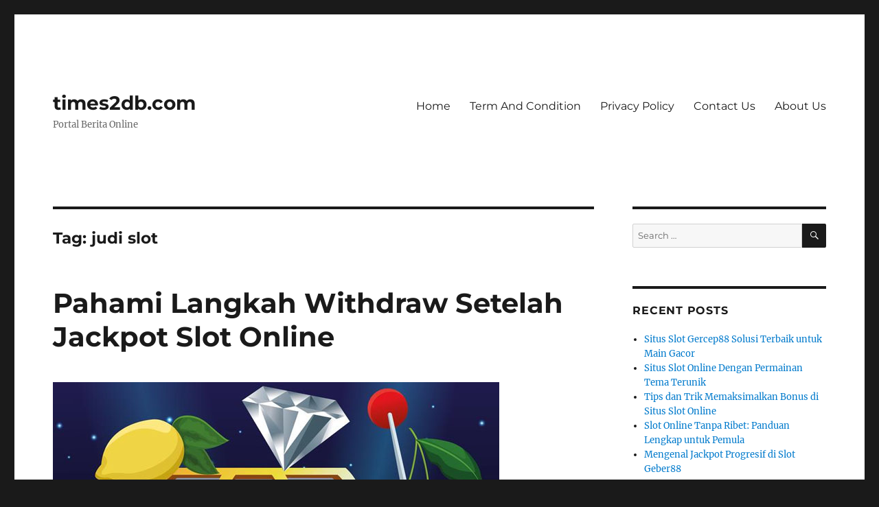

--- FILE ---
content_type: text/html; charset=UTF-8
request_url: https://times2db.com/tag/judi-slot/
body_size: 22778
content:
<!DOCTYPE html>
<html lang="en-US" class="no-js">
<head>
	<meta charset="UTF-8">
	<meta name="viewport" content="width=device-width, initial-scale=1.0">
	<link rel="profile" href="https://gmpg.org/xfn/11">
		<script>(function(html){html.className = html.className.replace(/\bno-js\b/,'js')})(document.documentElement);</script>
<meta name='robots' content='index, follow, max-image-preview:large, max-snippet:-1, max-video-preview:-1' />

	<!-- This site is optimized with the Yoast SEO plugin v26.8 - https://yoast.com/product/yoast-seo-wordpress/ -->
	<title>judi slot Archives - times2db.com</title>
	<link rel="canonical" href="https://times2db.com/tag/judi-slot/" />
	<link rel="next" href="https://times2db.com/tag/judi-slot/page/2/" />
	<meta property="og:locale" content="en_US" />
	<meta property="og:type" content="article" />
	<meta property="og:title" content="judi slot Archives - times2db.com" />
	<meta property="og:url" content="https://times2db.com/tag/judi-slot/" />
	<meta property="og:site_name" content="times2db.com" />
	<meta name="twitter:card" content="summary_large_image" />
	<script type="application/ld+json" class="yoast-schema-graph">{"@context":"https://schema.org","@graph":[{"@type":"CollectionPage","@id":"https://times2db.com/tag/judi-slot/","url":"https://times2db.com/tag/judi-slot/","name":"judi slot Archives - times2db.com","isPartOf":{"@id":"https://times2db.com/#website"},"primaryImageOfPage":{"@id":"https://times2db.com/tag/judi-slot/#primaryimage"},"image":{"@id":"https://times2db.com/tag/judi-slot/#primaryimage"},"thumbnailUrl":"https://times2db.com/wp-content/uploads/2022/06/Pahami-Langkah-Withdraw-Setelah-Jackpot-Slot-Online.jpg","breadcrumb":{"@id":"https://times2db.com/tag/judi-slot/#breadcrumb"},"inLanguage":"en-US"},{"@type":"ImageObject","inLanguage":"en-US","@id":"https://times2db.com/tag/judi-slot/#primaryimage","url":"https://times2db.com/wp-content/uploads/2022/06/Pahami-Langkah-Withdraw-Setelah-Jackpot-Slot-Online.jpg","contentUrl":"https://times2db.com/wp-content/uploads/2022/06/Pahami-Langkah-Withdraw-Setelah-Jackpot-Slot-Online.jpg","width":650,"height":371,"caption":"Pahami Langkah Withdraw Setelah Jackpot Slot Online"},{"@type":"BreadcrumbList","@id":"https://times2db.com/tag/judi-slot/#breadcrumb","itemListElement":[{"@type":"ListItem","position":1,"name":"Home","item":"https://times2db.com/"},{"@type":"ListItem","position":2,"name":"judi slot"}]},{"@type":"WebSite","@id":"https://times2db.com/#website","url":"https://times2db.com/","name":"times2db.com","description":"Portal Berita Online","potentialAction":[{"@type":"SearchAction","target":{"@type":"EntryPoint","urlTemplate":"https://times2db.com/?s={search_term_string}"},"query-input":{"@type":"PropertyValueSpecification","valueRequired":true,"valueName":"search_term_string"}}],"inLanguage":"en-US"}]}</script>
	<!-- / Yoast SEO plugin. -->


<link rel="amphtml" href="https://times2db.com/tag/judi-slot/amp/" /><meta name="generator" content="AMP for WP 1.1.4"/><link rel="alternate" type="application/rss+xml" title="times2db.com &raquo; Feed" href="https://times2db.com/feed/" />
<link rel="alternate" type="application/rss+xml" title="times2db.com &raquo; Comments Feed" href="https://times2db.com/comments/feed/" />
<link rel="alternate" type="application/rss+xml" title="times2db.com &raquo; judi slot Tag Feed" href="https://times2db.com/tag/judi-slot/feed/" />
<style id='wp-img-auto-sizes-contain-inline-css'>
img:is([sizes=auto i],[sizes^="auto," i]){contain-intrinsic-size:3000px 1500px}
/*# sourceURL=wp-img-auto-sizes-contain-inline-css */
</style>
<style id='wp-emoji-styles-inline-css'>

	img.wp-smiley, img.emoji {
		display: inline !important;
		border: none !important;
		box-shadow: none !important;
		height: 1em !important;
		width: 1em !important;
		margin: 0 0.07em !important;
		vertical-align: -0.1em !important;
		background: none !important;
		padding: 0 !important;
	}
/*# sourceURL=wp-emoji-styles-inline-css */
</style>
<style id='wp-block-library-inline-css'>
:root{--wp-block-synced-color:#7a00df;--wp-block-synced-color--rgb:122,0,223;--wp-bound-block-color:var(--wp-block-synced-color);--wp-editor-canvas-background:#ddd;--wp-admin-theme-color:#007cba;--wp-admin-theme-color--rgb:0,124,186;--wp-admin-theme-color-darker-10:#006ba1;--wp-admin-theme-color-darker-10--rgb:0,107,160.5;--wp-admin-theme-color-darker-20:#005a87;--wp-admin-theme-color-darker-20--rgb:0,90,135;--wp-admin-border-width-focus:2px}@media (min-resolution:192dpi){:root{--wp-admin-border-width-focus:1.5px}}.wp-element-button{cursor:pointer}:root .has-very-light-gray-background-color{background-color:#eee}:root .has-very-dark-gray-background-color{background-color:#313131}:root .has-very-light-gray-color{color:#eee}:root .has-very-dark-gray-color{color:#313131}:root .has-vivid-green-cyan-to-vivid-cyan-blue-gradient-background{background:linear-gradient(135deg,#00d084,#0693e3)}:root .has-purple-crush-gradient-background{background:linear-gradient(135deg,#34e2e4,#4721fb 50%,#ab1dfe)}:root .has-hazy-dawn-gradient-background{background:linear-gradient(135deg,#faaca8,#dad0ec)}:root .has-subdued-olive-gradient-background{background:linear-gradient(135deg,#fafae1,#67a671)}:root .has-atomic-cream-gradient-background{background:linear-gradient(135deg,#fdd79a,#004a59)}:root .has-nightshade-gradient-background{background:linear-gradient(135deg,#330968,#31cdcf)}:root .has-midnight-gradient-background{background:linear-gradient(135deg,#020381,#2874fc)}:root{--wp--preset--font-size--normal:16px;--wp--preset--font-size--huge:42px}.has-regular-font-size{font-size:1em}.has-larger-font-size{font-size:2.625em}.has-normal-font-size{font-size:var(--wp--preset--font-size--normal)}.has-huge-font-size{font-size:var(--wp--preset--font-size--huge)}.has-text-align-center{text-align:center}.has-text-align-left{text-align:left}.has-text-align-right{text-align:right}.has-fit-text{white-space:nowrap!important}#end-resizable-editor-section{display:none}.aligncenter{clear:both}.items-justified-left{justify-content:flex-start}.items-justified-center{justify-content:center}.items-justified-right{justify-content:flex-end}.items-justified-space-between{justify-content:space-between}.screen-reader-text{border:0;clip-path:inset(50%);height:1px;margin:-1px;overflow:hidden;padding:0;position:absolute;width:1px;word-wrap:normal!important}.screen-reader-text:focus{background-color:#ddd;clip-path:none;color:#444;display:block;font-size:1em;height:auto;left:5px;line-height:normal;padding:15px 23px 14px;text-decoration:none;top:5px;width:auto;z-index:100000}html :where(.has-border-color){border-style:solid}html :where([style*=border-top-color]){border-top-style:solid}html :where([style*=border-right-color]){border-right-style:solid}html :where([style*=border-bottom-color]){border-bottom-style:solid}html :where([style*=border-left-color]){border-left-style:solid}html :where([style*=border-width]){border-style:solid}html :where([style*=border-top-width]){border-top-style:solid}html :where([style*=border-right-width]){border-right-style:solid}html :where([style*=border-bottom-width]){border-bottom-style:solid}html :where([style*=border-left-width]){border-left-style:solid}html :where(img[class*=wp-image-]){height:auto;max-width:100%}:where(figure){margin:0 0 1em}html :where(.is-position-sticky){--wp-admin--admin-bar--position-offset:var(--wp-admin--admin-bar--height,0px)}@media screen and (max-width:600px){html :where(.is-position-sticky){--wp-admin--admin-bar--position-offset:0px}}

/*# sourceURL=wp-block-library-inline-css */
</style><style id='global-styles-inline-css'>
:root{--wp--preset--aspect-ratio--square: 1;--wp--preset--aspect-ratio--4-3: 4/3;--wp--preset--aspect-ratio--3-4: 3/4;--wp--preset--aspect-ratio--3-2: 3/2;--wp--preset--aspect-ratio--2-3: 2/3;--wp--preset--aspect-ratio--16-9: 16/9;--wp--preset--aspect-ratio--9-16: 9/16;--wp--preset--color--black: #000000;--wp--preset--color--cyan-bluish-gray: #abb8c3;--wp--preset--color--white: #fff;--wp--preset--color--pale-pink: #f78da7;--wp--preset--color--vivid-red: #cf2e2e;--wp--preset--color--luminous-vivid-orange: #ff6900;--wp--preset--color--luminous-vivid-amber: #fcb900;--wp--preset--color--light-green-cyan: #7bdcb5;--wp--preset--color--vivid-green-cyan: #00d084;--wp--preset--color--pale-cyan-blue: #8ed1fc;--wp--preset--color--vivid-cyan-blue: #0693e3;--wp--preset--color--vivid-purple: #9b51e0;--wp--preset--color--dark-gray: #1a1a1a;--wp--preset--color--medium-gray: #686868;--wp--preset--color--light-gray: #e5e5e5;--wp--preset--color--blue-gray: #4d545c;--wp--preset--color--bright-blue: #007acc;--wp--preset--color--light-blue: #9adffd;--wp--preset--color--dark-brown: #402b30;--wp--preset--color--medium-brown: #774e24;--wp--preset--color--dark-red: #640c1f;--wp--preset--color--bright-red: #ff675f;--wp--preset--color--yellow: #ffef8e;--wp--preset--gradient--vivid-cyan-blue-to-vivid-purple: linear-gradient(135deg,rgb(6,147,227) 0%,rgb(155,81,224) 100%);--wp--preset--gradient--light-green-cyan-to-vivid-green-cyan: linear-gradient(135deg,rgb(122,220,180) 0%,rgb(0,208,130) 100%);--wp--preset--gradient--luminous-vivid-amber-to-luminous-vivid-orange: linear-gradient(135deg,rgb(252,185,0) 0%,rgb(255,105,0) 100%);--wp--preset--gradient--luminous-vivid-orange-to-vivid-red: linear-gradient(135deg,rgb(255,105,0) 0%,rgb(207,46,46) 100%);--wp--preset--gradient--very-light-gray-to-cyan-bluish-gray: linear-gradient(135deg,rgb(238,238,238) 0%,rgb(169,184,195) 100%);--wp--preset--gradient--cool-to-warm-spectrum: linear-gradient(135deg,rgb(74,234,220) 0%,rgb(151,120,209) 20%,rgb(207,42,186) 40%,rgb(238,44,130) 60%,rgb(251,105,98) 80%,rgb(254,248,76) 100%);--wp--preset--gradient--blush-light-purple: linear-gradient(135deg,rgb(255,206,236) 0%,rgb(152,150,240) 100%);--wp--preset--gradient--blush-bordeaux: linear-gradient(135deg,rgb(254,205,165) 0%,rgb(254,45,45) 50%,rgb(107,0,62) 100%);--wp--preset--gradient--luminous-dusk: linear-gradient(135deg,rgb(255,203,112) 0%,rgb(199,81,192) 50%,rgb(65,88,208) 100%);--wp--preset--gradient--pale-ocean: linear-gradient(135deg,rgb(255,245,203) 0%,rgb(182,227,212) 50%,rgb(51,167,181) 100%);--wp--preset--gradient--electric-grass: linear-gradient(135deg,rgb(202,248,128) 0%,rgb(113,206,126) 100%);--wp--preset--gradient--midnight: linear-gradient(135deg,rgb(2,3,129) 0%,rgb(40,116,252) 100%);--wp--preset--font-size--small: 13px;--wp--preset--font-size--medium: 20px;--wp--preset--font-size--large: 36px;--wp--preset--font-size--x-large: 42px;--wp--preset--spacing--20: 0.44rem;--wp--preset--spacing--30: 0.67rem;--wp--preset--spacing--40: 1rem;--wp--preset--spacing--50: 1.5rem;--wp--preset--spacing--60: 2.25rem;--wp--preset--spacing--70: 3.38rem;--wp--preset--spacing--80: 5.06rem;--wp--preset--shadow--natural: 6px 6px 9px rgba(0, 0, 0, 0.2);--wp--preset--shadow--deep: 12px 12px 50px rgba(0, 0, 0, 0.4);--wp--preset--shadow--sharp: 6px 6px 0px rgba(0, 0, 0, 0.2);--wp--preset--shadow--outlined: 6px 6px 0px -3px rgb(255, 255, 255), 6px 6px rgb(0, 0, 0);--wp--preset--shadow--crisp: 6px 6px 0px rgb(0, 0, 0);}:where(.is-layout-flex){gap: 0.5em;}:where(.is-layout-grid){gap: 0.5em;}body .is-layout-flex{display: flex;}.is-layout-flex{flex-wrap: wrap;align-items: center;}.is-layout-flex > :is(*, div){margin: 0;}body .is-layout-grid{display: grid;}.is-layout-grid > :is(*, div){margin: 0;}:where(.wp-block-columns.is-layout-flex){gap: 2em;}:where(.wp-block-columns.is-layout-grid){gap: 2em;}:where(.wp-block-post-template.is-layout-flex){gap: 1.25em;}:where(.wp-block-post-template.is-layout-grid){gap: 1.25em;}.has-black-color{color: var(--wp--preset--color--black) !important;}.has-cyan-bluish-gray-color{color: var(--wp--preset--color--cyan-bluish-gray) !important;}.has-white-color{color: var(--wp--preset--color--white) !important;}.has-pale-pink-color{color: var(--wp--preset--color--pale-pink) !important;}.has-vivid-red-color{color: var(--wp--preset--color--vivid-red) !important;}.has-luminous-vivid-orange-color{color: var(--wp--preset--color--luminous-vivid-orange) !important;}.has-luminous-vivid-amber-color{color: var(--wp--preset--color--luminous-vivid-amber) !important;}.has-light-green-cyan-color{color: var(--wp--preset--color--light-green-cyan) !important;}.has-vivid-green-cyan-color{color: var(--wp--preset--color--vivid-green-cyan) !important;}.has-pale-cyan-blue-color{color: var(--wp--preset--color--pale-cyan-blue) !important;}.has-vivid-cyan-blue-color{color: var(--wp--preset--color--vivid-cyan-blue) !important;}.has-vivid-purple-color{color: var(--wp--preset--color--vivid-purple) !important;}.has-black-background-color{background-color: var(--wp--preset--color--black) !important;}.has-cyan-bluish-gray-background-color{background-color: var(--wp--preset--color--cyan-bluish-gray) !important;}.has-white-background-color{background-color: var(--wp--preset--color--white) !important;}.has-pale-pink-background-color{background-color: var(--wp--preset--color--pale-pink) !important;}.has-vivid-red-background-color{background-color: var(--wp--preset--color--vivid-red) !important;}.has-luminous-vivid-orange-background-color{background-color: var(--wp--preset--color--luminous-vivid-orange) !important;}.has-luminous-vivid-amber-background-color{background-color: var(--wp--preset--color--luminous-vivid-amber) !important;}.has-light-green-cyan-background-color{background-color: var(--wp--preset--color--light-green-cyan) !important;}.has-vivid-green-cyan-background-color{background-color: var(--wp--preset--color--vivid-green-cyan) !important;}.has-pale-cyan-blue-background-color{background-color: var(--wp--preset--color--pale-cyan-blue) !important;}.has-vivid-cyan-blue-background-color{background-color: var(--wp--preset--color--vivid-cyan-blue) !important;}.has-vivid-purple-background-color{background-color: var(--wp--preset--color--vivid-purple) !important;}.has-black-border-color{border-color: var(--wp--preset--color--black) !important;}.has-cyan-bluish-gray-border-color{border-color: var(--wp--preset--color--cyan-bluish-gray) !important;}.has-white-border-color{border-color: var(--wp--preset--color--white) !important;}.has-pale-pink-border-color{border-color: var(--wp--preset--color--pale-pink) !important;}.has-vivid-red-border-color{border-color: var(--wp--preset--color--vivid-red) !important;}.has-luminous-vivid-orange-border-color{border-color: var(--wp--preset--color--luminous-vivid-orange) !important;}.has-luminous-vivid-amber-border-color{border-color: var(--wp--preset--color--luminous-vivid-amber) !important;}.has-light-green-cyan-border-color{border-color: var(--wp--preset--color--light-green-cyan) !important;}.has-vivid-green-cyan-border-color{border-color: var(--wp--preset--color--vivid-green-cyan) !important;}.has-pale-cyan-blue-border-color{border-color: var(--wp--preset--color--pale-cyan-blue) !important;}.has-vivid-cyan-blue-border-color{border-color: var(--wp--preset--color--vivid-cyan-blue) !important;}.has-vivid-purple-border-color{border-color: var(--wp--preset--color--vivid-purple) !important;}.has-vivid-cyan-blue-to-vivid-purple-gradient-background{background: var(--wp--preset--gradient--vivid-cyan-blue-to-vivid-purple) !important;}.has-light-green-cyan-to-vivid-green-cyan-gradient-background{background: var(--wp--preset--gradient--light-green-cyan-to-vivid-green-cyan) !important;}.has-luminous-vivid-amber-to-luminous-vivid-orange-gradient-background{background: var(--wp--preset--gradient--luminous-vivid-amber-to-luminous-vivid-orange) !important;}.has-luminous-vivid-orange-to-vivid-red-gradient-background{background: var(--wp--preset--gradient--luminous-vivid-orange-to-vivid-red) !important;}.has-very-light-gray-to-cyan-bluish-gray-gradient-background{background: var(--wp--preset--gradient--very-light-gray-to-cyan-bluish-gray) !important;}.has-cool-to-warm-spectrum-gradient-background{background: var(--wp--preset--gradient--cool-to-warm-spectrum) !important;}.has-blush-light-purple-gradient-background{background: var(--wp--preset--gradient--blush-light-purple) !important;}.has-blush-bordeaux-gradient-background{background: var(--wp--preset--gradient--blush-bordeaux) !important;}.has-luminous-dusk-gradient-background{background: var(--wp--preset--gradient--luminous-dusk) !important;}.has-pale-ocean-gradient-background{background: var(--wp--preset--gradient--pale-ocean) !important;}.has-electric-grass-gradient-background{background: var(--wp--preset--gradient--electric-grass) !important;}.has-midnight-gradient-background{background: var(--wp--preset--gradient--midnight) !important;}.has-small-font-size{font-size: var(--wp--preset--font-size--small) !important;}.has-medium-font-size{font-size: var(--wp--preset--font-size--medium) !important;}.has-large-font-size{font-size: var(--wp--preset--font-size--large) !important;}.has-x-large-font-size{font-size: var(--wp--preset--font-size--x-large) !important;}
/*# sourceURL=global-styles-inline-css */
</style>

<style id='classic-theme-styles-inline-css'>
/*! This file is auto-generated */
.wp-block-button__link{color:#fff;background-color:#32373c;border-radius:9999px;box-shadow:none;text-decoration:none;padding:calc(.667em + 2px) calc(1.333em + 2px);font-size:1.125em}.wp-block-file__button{background:#32373c;color:#fff;text-decoration:none}
/*# sourceURL=/wp-includes/css/classic-themes.min.css */
</style>
<link rel='stylesheet' id='twentysixteen-fonts-css' href='https://times2db.com/wp-content/themes/twentysixteen/fonts/merriweather-plus-montserrat-plus-inconsolata.css?ver=20230328' media='all' />
<link rel='stylesheet' id='genericons-css' href='https://times2db.com/wp-content/themes/twentysixteen/genericons/genericons.css?ver=20201208' media='all' />
<link rel='stylesheet' id='twentysixteen-style-css' href='https://times2db.com/wp-content/themes/twentysixteen/style.css?ver=20250415' media='all' />
<link rel='stylesheet' id='twentysixteen-block-style-css' href='https://times2db.com/wp-content/themes/twentysixteen/css/blocks.css?ver=20240817' media='all' />
<script src="https://times2db.com/wp-includes/js/jquery/jquery.min.js?ver=3.7.1" id="jquery-core-js"></script>
<script src="https://times2db.com/wp-includes/js/jquery/jquery-migrate.min.js?ver=3.4.1" id="jquery-migrate-js"></script>
<script id="twentysixteen-script-js-extra">
var screenReaderText = {"expand":"expand child menu","collapse":"collapse child menu"};
//# sourceURL=twentysixteen-script-js-extra
</script>
<script src="https://times2db.com/wp-content/themes/twentysixteen/js/functions.js?ver=20230629" id="twentysixteen-script-js" defer data-wp-strategy="defer"></script>
<link rel="https://api.w.org/" href="https://times2db.com/wp-json/" /><link rel="alternate" title="JSON" type="application/json" href="https://times2db.com/wp-json/wp/v2/tags/73" /><link rel="EditURI" type="application/rsd+xml" title="RSD" href="https://times2db.com/xmlrpc.php?rsd" />
<meta name="generator" content="WordPress 6.9" />
    <script>
		if(screen.width<769){
        	window.location = "https://times2db.com/tag/judi-slot/amp/";
        }
    	</script>
<link rel="icon" href="https://times2db.com/wp-content/uploads/2024/07/scatterzeus-150x150.png" sizes="32x32" />
<link rel="icon" href="https://times2db.com/wp-content/uploads/2024/07/scatterzeus-300x300.png" sizes="192x192" />
<link rel="apple-touch-icon" href="https://times2db.com/wp-content/uploads/2024/07/scatterzeus-300x300.png" />
<meta name="msapplication-TileImage" content="https://times2db.com/wp-content/uploads/2024/07/scatterzeus-300x300.png" />
</head>

<body class="archive tag tag-judi-slot tag-73 wp-embed-responsive wp-theme-twentysixteen hfeed">
<div id="page" class="site">
	<div class="site-inner">
		<a class="skip-link screen-reader-text" href="#content">
			Skip to content		</a>

		<header id="masthead" class="site-header">
			<div class="site-header-main">
				<div class="site-branding">
																					<p class="site-title"><a href="https://times2db.com/" rel="home" >times2db.com</a></p>
												<p class="site-description">Portal Berita Online</p>
									</div><!-- .site-branding -->

									<button id="menu-toggle" class="menu-toggle">Menu</button>

					<div id="site-header-menu" class="site-header-menu">
													<nav id="site-navigation" class="main-navigation" aria-label="Primary Menu">
								<div class="menu-home-container"><ul id="menu-home" class="primary-menu"><li id="menu-item-253" class="menu-item menu-item-type-custom menu-item-object-custom menu-item-home menu-item-253"><a href="https://times2db.com/">Home</a></li>
<li id="menu-item-254" class="menu-item menu-item-type-post_type menu-item-object-page menu-item-254"><a href="https://times2db.com/term-and-condition/">Term And Condition</a></li>
<li id="menu-item-255" class="menu-item menu-item-type-post_type menu-item-object-page menu-item-255"><a href="https://times2db.com/privacy-policy/">Privacy Policy</a></li>
<li id="menu-item-256" class="menu-item menu-item-type-post_type menu-item-object-page menu-item-256"><a href="https://times2db.com/contact-us/">Contact Us</a></li>
<li id="menu-item-257" class="menu-item menu-item-type-post_type menu-item-object-page menu-item-257"><a href="https://times2db.com/about-us/">About Us</a></li>
</ul></div>							</nav><!-- .main-navigation -->
						
											</div><!-- .site-header-menu -->
							</div><!-- .site-header-main -->

					</header><!-- .site-header -->

		<div id="content" class="site-content">

	<div id="primary" class="content-area">
		<main id="main" class="site-main">

		
			<header class="page-header">
				<h1 class="page-title">Tag: <span>judi slot</span></h1>			</header><!-- .page-header -->

			
<article id="post-173" class="post-173 post type-post status-publish format-standard has-post-thumbnail hentry category-slot tag-agen-slot-online tag-bandar-judi tag-bandar-judi-online tag-bandar-judi-slot tag-bandar-slot tag-bandar-slot-online tag-jackpot-slot tag-judi tag-judi-mpo tag-judi-mpo-slot tag-judi-online tag-judi-slot tag-judi-slot-online tag-mesin-slot tag-mpo tag-mpo-gaming tag-mpo-slot tag-mpo878 tag-mpo878-vip tag-pahami-langkah-withdraw-setelah-jackpot-slot-online tag-situs-slot-online tag-slot tag-slot-mpo tag-slot-online">
	<header class="entry-header">
		
		<h2 class="entry-title"><a href="https://times2db.com/pahami-langkah-withdraw-setelah-jackpot-slot-online/" rel="bookmark">Pahami Langkah Withdraw Setelah Jackpot Slot Online</a></h2>	</header><!-- .entry-header -->

	
	
	<a class="post-thumbnail" href="https://times2db.com/pahami-langkah-withdraw-setelah-jackpot-slot-online/" aria-hidden="true">
		<img width="650" height="371" src="https://times2db.com/wp-content/uploads/2022/06/Pahami-Langkah-Withdraw-Setelah-Jackpot-Slot-Online.jpg" class="attachment-post-thumbnail size-post-thumbnail wp-post-image" alt="Pahami Langkah Withdraw Setelah Jackpot Slot Online" decoding="async" fetchpriority="high" srcset="https://times2db.com/wp-content/uploads/2022/06/Pahami-Langkah-Withdraw-Setelah-Jackpot-Slot-Online.jpg 650w, https://times2db.com/wp-content/uploads/2022/06/Pahami-Langkah-Withdraw-Setelah-Jackpot-Slot-Online-300x171.jpg 300w" sizes="(max-width: 709px) 85vw, (max-width: 909px) 67vw, (max-width: 984px) 60vw, (max-width: 1362px) 62vw, 840px" />	</a>

		
	<div class="entry-content">
		<p>Pahami Langkah Withdraw Setelah Jackpot Slot Online &#8211; Menarik dana atau yang biasa dikenal dengan withdraw dalam permainan judi slot online merupakan transaksi yang perlu anda lakukan setelah peroleh kemenangan.</p>
<p>Ketika bermain judi, kamu tentu tidak asing dengan istilah tarik deposit dan withdraw Ini merupakan aktivitas yang dilakukan oleh pemain judi setelah saldo yang dimiliki siap untuk dicairkan. Dalam permainan judi, withdraw merupakan hal yang umum untuk dilakukan. Pemain bisa melakukan tarik saldo miliki memang sudah cukup banyak. Setiap server memiliki ketentuan yang berbeda terkait dengan cara tarik saldo ataupun pengisiannya.</p>
<p>Jika kamu pemain pemula, mungkin saja kamu tidak mengetahui bagaimana teknik melakukan penarikan saldo di server daftar situs slot online. Jangan khawatir, berikut ini adalah teknik yang bisa kamu lakukan untuk melakukan isi deposit maupun penarikannya. Tentu kamu akan lebih tertarik untuk bermain jika mengetahui tiap teknis dalam permainan ini.</p>
<h4>Melakukan Isi Deposit Server Slot</h4>
<p>Langkah pertama yang harus lakukan sebelum tarik saldo adalah mengisi deposit dulu. Pengisian deposit bisa lakukan kapan saja ada batasan. Proses isi deposit tidak sulit untuk dilakukan, yakni dengan mengirimkan sejumlah dana ke akun milik agen server judi slot.</p>
<p>Setelah akun judi server <a href="https://mpo878.vip/"><strong>mpo878</strong></a> slot online yang kamu punya ini memiliki modal, kamu bisa melakukan berbagai permainan yang ada di server tersebut. Permainan yang tersedia juga beragam, sesuai dengan selera yang kamu miliki. Nantinya setelah kamu memenangkan permainan, kamu akan mendapatkan tambahan saldo di akun ku.</p>
<h4>Melakukan Penarikan Deposit</h4>
<p>Selanjutnya mengenai penarikan deposit, berikut ini adalah beberapa langkah yang bisa kamu lakukan, yakni:</p>
<h4>Masuk ke Dalam Server</h4>
<p>Cara pertama adalah masuk terlebih dahulu ke dalam server, gunakan akun yang sudah kamu buat sebelumnya. Dengan masuk ke server, akses permainan dan berbagai aktivitas judi daring bisa lakukan dengan lebih leluasa.</p>
<h4>Membaca Keterangan di Server</h4>
<p>Juga sudah masuk ke server judi online, pilih menu untuk melakukan isi deposit atau tarik deposit. Baca keterangan dengan seksama mengenai teknis pengiriman dana, sebab tiap server memiliki cara yang berbeda untuk proses pengirimannya.</p>
<p>Lihat ketentuan berapa biaya admin yang perlu kamu bayarkan, lihat pula berapa batasan minimal pengambilan dana yang bisa dilakukan. Pilih media pengiriman sesuai dengan preferensi yang kamu miliki.</p>
<h4>Melakukan Tarik Deposit</h4>
<p>Setelahnya, kamu hanya perlu melakukan penarikan atau withdraw sesuai dengan ketentuan yang tetapkan. Caranya mudah saja, kamu hanya perlu memasukkan jumlah saldo yang ingin diambil, kemudian masukkan nomor tujuan pengiriman. Dengan cara ini server judi online bisa segera langsung mengirimkan.</p>
<p>Proses pengiriman bisa dilakukan kapan saja, namun kamu harus menunggu sampai dana tersebut masuk ke nomor tujuan yang kamu miliki. agen slot online terbaik Karena itu tanyakan kepada agen apabila hendak melakukan proses withdraw, berapa kira kira waktu yang dibutuhkan sampai kamu menerima uang.&hellip;</p>	</div><!-- .entry-content -->

	<footer class="entry-footer">
		<span class="byline"><span class="screen-reader-text">Author </span><span class="author vcard"><a class="url fn n" href="https://times2db.com/author/admin/">admin</a></span></span><span class="posted-on"><span class="screen-reader-text">Posted on </span><a href="https://times2db.com/pahami-langkah-withdraw-setelah-jackpot-slot-online/" rel="bookmark"><time class="entry-date published updated" datetime="2022-06-14T09:55:42+00:00">14/06/2022</time></a></span><span class="cat-links"><span class="screen-reader-text">Categories </span><a href="https://times2db.com/category/slot/" rel="category tag">slot</a></span><span class="tags-links"><span class="screen-reader-text">Tags </span><a href="https://times2db.com/tag/agen-slot-online/" rel="tag">agen slot online</a>, <a href="https://times2db.com/tag/bandar-judi/" rel="tag">bandar judi</a>, <a href="https://times2db.com/tag/bandar-judi-online/" rel="tag">bandar judi online</a>, <a href="https://times2db.com/tag/bandar-judi-slot/" rel="tag">bandar judi slot</a>, <a href="https://times2db.com/tag/bandar-slot/" rel="tag">bandar slot</a>, <a href="https://times2db.com/tag/bandar-slot-online/" rel="tag">bandar slot online</a>, <a href="https://times2db.com/tag/jackpot-slot/" rel="tag">jackpot slot</a>, <a href="https://times2db.com/tag/judi/" rel="tag">judi</a>, <a href="https://times2db.com/tag/judi-mpo/" rel="tag">judi mpo</a>, <a href="https://times2db.com/tag/judi-mpo-slot/" rel="tag">judi mpo slot</a>, <a href="https://times2db.com/tag/judi-online/" rel="tag">judi online</a>, <a href="https://times2db.com/tag/judi-slot/" rel="tag">judi slot</a>, <a href="https://times2db.com/tag/judi-slot-online/" rel="tag">judi slot online</a>, <a href="https://times2db.com/tag/mesin-slot/" rel="tag">mesin slot</a>, <a href="https://times2db.com/tag/mpo/" rel="tag">mpo</a>, <a href="https://times2db.com/tag/mpo-gaming/" rel="tag">mpo gaming</a>, <a href="https://times2db.com/tag/mpo-slot/" rel="tag">mpo slot</a>, <a href="https://times2db.com/tag/mpo878/" rel="tag">mpo878</a>, <a href="https://times2db.com/tag/mpo878-vip/" rel="tag">mpo878.vip</a>, <a href="https://times2db.com/tag/pahami-langkah-withdraw-setelah-jackpot-slot-online/" rel="tag">Pahami Langkah Withdraw Setelah Jackpot Slot Online</a>, <a href="https://times2db.com/tag/situs-slot-online/" rel="tag">situs slot online</a>, <a href="https://times2db.com/tag/slot/" rel="tag">slot</a>, <a href="https://times2db.com/tag/slot-mpo/" rel="tag">slot mpo</a>, <a href="https://times2db.com/tag/slot-online/" rel="tag">slot online</a></span>			</footer><!-- .entry-footer -->
</article><!-- #post-173 -->

<article id="post-170" class="post-170 post type-post status-publish format-standard has-post-thumbnail hentry category-slot tag-agen-slot-online tag-bandar-judi tag-bandar-judi-online tag-bandar-judi-slot tag-bandar-slot tag-bandar-slot-online tag-gaco tag-gaco-slot tag-gaco88 tag-gaco88-slot tag-gaco88login tag-gaco88login-com tag-jackpot-slot tag-judi tag-judi-online tag-judi-slot tag-judi-slot-online tag-keunggulan-situs-judi-slot-online-perlu-diperhatikan tag-mesin-slot tag-situs-slot-online tag-slot tag-slot-gaco tag-slot-gaco88 tag-slot-online">
	<header class="entry-header">
		
		<h2 class="entry-title"><a href="https://times2db.com/keunggulan-situs-judi-slot-online-perlu-diperhatikan/" rel="bookmark">Keunggulan Situs Judi Slot Online Perlu Diperhatikan</a></h2>	</header><!-- .entry-header -->

	
	
	<a class="post-thumbnail" href="https://times2db.com/keunggulan-situs-judi-slot-online-perlu-diperhatikan/" aria-hidden="true">
		<img width="650" height="371" src="https://times2db.com/wp-content/uploads/2022/06/Keunggulan-Situs-Judi-Slot-Online-Perlu-Diperhatikan.jpg" class="attachment-post-thumbnail size-post-thumbnail wp-post-image" alt="Keunggulan Situs Judi Slot Online Perlu Diperhatikan" decoding="async" srcset="https://times2db.com/wp-content/uploads/2022/06/Keunggulan-Situs-Judi-Slot-Online-Perlu-Diperhatikan.jpg 650w, https://times2db.com/wp-content/uploads/2022/06/Keunggulan-Situs-Judi-Slot-Online-Perlu-Diperhatikan-300x171.jpg 300w" sizes="(max-width: 709px) 85vw, (max-width: 909px) 67vw, (max-width: 984px) 60vw, (max-width: 1362px) 62vw, 840px" />	</a>

		
	<div class="entry-content">
		<p>Keunggulan Situs Judi Slot Online Perlu Diperhatikan &#8211; Segala jenis situs judi slot online pastinya memiliki keunggulan dan kekurangannya masing-masing dari segala sisi. Segala pelayanan terbaik sekarang ini sudah bisa anda rasakan dengan cara yang lebih aman dan nyaman. Para petaruh bisa jalankan perjudian paling mengesankan ddengan cara yang paling berkualitas sehingga para petaruh bisa jalankan game yang seru dan bisa dapatkan pula keamanan bertaruh dengan cara paling memuaskan. Anda bisa laksanakan pertaruhan ini dnegan cara yang lebih menarik sehingga membuat anda bisa berjudi dengan mudah.</p>
<p>Segeralah mainkan judi paling seru dan menguntungkan seperti permainan slot yang sudah tidak asing lagi. Ada banyak provider terkenal sekarang ini bisa anda mainkan seperti slot yang tentu bisa anda mainkan denan beragam game di dalamnya. Permainan ini memang dipandang sebagai permainan yang mudah dan sederhan dan bisa berikan jackpot melimpah yang akan sangat menguntungkan bagi para pejudi. Segera dapatkan pelayanan atau keunggulan terbaik main judi slot secara onlne dan anda akan merasa lebih puas.</p>
<h4>Lebih Mudah Akses Main Slot 24 Jam</h4>
<p>Dalam melaksanakan pertaruhan yang lebih seru dan menyenangkan maka sebaiknya tentukan pilihan situs judi terpercaya yang bisa jadi andalan. Main judi secara online yaitu menggunakan smartphone akan sangat mudah dalam segala hal sehingga membuat pejudi merasa lebih puas. Dengan alat main smartphone ini, maka main  <a href="https://gaco88login.com/"><strong>gaco88login.com</strong></a> slot akan terasa lebih mudah dalam segala hal.</p>
<p>Para pejudi bisa mengakses permainan ini kaapan saja tanpa perlu pergi ke sebuah kasino, maka para petaruh akan rasakan perjudian yang paling menarik dan jauh lebih nyaman, sehingga anda bisa rasakan pertaruhan yang lebih menarik maka anda pun akan merasa lebih senang. Tentu saja anda akan dapatkan akases yang lebih mudah dapat bermain 24 jam kapan saja tanpa harus mengganggu kegiatan yang lain. Karena kemudahan akses ini maka anda pun bisa bermain dengan mendapat layanan situs judi secara lebih ramah dan sopan dari seorang CS yang akan selalu merespon anda denga baik.</p>
<h4>Berbagai Game Slot Seru Dengan Untung Menjanjikan</h4>
<p>Berjudi denan cara online memang terasa lebih mudah dan menyenangkan. Para petaruh akan rasakan segala keseruan berjudi denagn cara yang lebih aman dan nyaman. Maka petaruh bisa laksanakan permainan yang terasa menyenangkan sehingga anda akan dapatkan kemudahan untuk bisa bermain pada ratusan game slot yang disediakan.</p>
<p>Berbagai game ini disediakan dengan bebagai tema menarik dan bisa dipilih secara bebas. Diantaranya adalah terdapat permainan dengan tema buah, hewan, olahraga, berbagai macam film, tokoh kartun dan berbagai cerita legenda China. Maka semua itu akan berikan kesan menarik dengan tampilan desain grafis yang lebih memukau unggul dengan kaulitas 3D dan full color.</p>
<h4>Keamanan Terjamin Main Dan Transaksi Slot</h4>
<p>Ppara pejudi akan rasakan keaamann lebih terjamin ketika bisa melaksanakan slot dengan sebuah smartphone. Tentu saja aman berjudi dimana saja akan dirasakan para petaruh dengan cara main yang lebih mudah. Anda akan rasakan pertaruhan paling menarik dengan cara main yang mengesankan sehingga pula memberi kenyamanan.</p>
<p>Aman bertaruh akan anda rasakan setiap harinya karena situs ini punya sistem yang canggih. Sehingga segala identitas sudah masuk sistem secara aman dan tidak akan terbongkar kepada siapapun. Berikut pula akun meber dengan ID dan password bisa digunakan secara aman dan tidak akan diambil alih siapapun, tidak terblokir dan juga tehrindar dari hacker.&hellip;</p>	</div><!-- .entry-content -->

	<footer class="entry-footer">
		<span class="byline"><span class="screen-reader-text">Author </span><span class="author vcard"><a class="url fn n" href="https://times2db.com/author/admin/">admin</a></span></span><span class="posted-on"><span class="screen-reader-text">Posted on </span><a href="https://times2db.com/keunggulan-situs-judi-slot-online-perlu-diperhatikan/" rel="bookmark"><time class="entry-date published updated" datetime="2022-06-06T09:32:52+00:00">06/06/2022</time></a></span><span class="cat-links"><span class="screen-reader-text">Categories </span><a href="https://times2db.com/category/slot/" rel="category tag">slot</a></span><span class="tags-links"><span class="screen-reader-text">Tags </span><a href="https://times2db.com/tag/agen-slot-online/" rel="tag">agen slot online</a>, <a href="https://times2db.com/tag/bandar-judi/" rel="tag">bandar judi</a>, <a href="https://times2db.com/tag/bandar-judi-online/" rel="tag">bandar judi online</a>, <a href="https://times2db.com/tag/bandar-judi-slot/" rel="tag">bandar judi slot</a>, <a href="https://times2db.com/tag/bandar-slot/" rel="tag">bandar slot</a>, <a href="https://times2db.com/tag/bandar-slot-online/" rel="tag">bandar slot online</a>, <a href="https://times2db.com/tag/gaco/" rel="tag">gaco</a>, <a href="https://times2db.com/tag/gaco-slot/" rel="tag">gaco slot</a>, <a href="https://times2db.com/tag/gaco88/" rel="tag">gaco88</a>, <a href="https://times2db.com/tag/gaco88-slot/" rel="tag">gaco88 slot</a>, <a href="https://times2db.com/tag/gaco88login/" rel="tag">gaco88login</a>, <a href="https://times2db.com/tag/gaco88login-com/" rel="tag">gaco88login.com</a>, <a href="https://times2db.com/tag/jackpot-slot/" rel="tag">jackpot slot</a>, <a href="https://times2db.com/tag/judi/" rel="tag">judi</a>, <a href="https://times2db.com/tag/judi-online/" rel="tag">judi online</a>, <a href="https://times2db.com/tag/judi-slot/" rel="tag">judi slot</a>, <a href="https://times2db.com/tag/judi-slot-online/" rel="tag">judi slot online</a>, <a href="https://times2db.com/tag/keunggulan-situs-judi-slot-online-perlu-diperhatikan/" rel="tag">Keunggulan Situs Judi Slot Online Perlu Diperhatikan</a>, <a href="https://times2db.com/tag/mesin-slot/" rel="tag">mesin slot</a>, <a href="https://times2db.com/tag/situs-slot-online/" rel="tag">situs slot online</a>, <a href="https://times2db.com/tag/slot/" rel="tag">slot</a>, <a href="https://times2db.com/tag/slot-gaco/" rel="tag">slot gaco</a>, <a href="https://times2db.com/tag/slot-gaco88/" rel="tag">slot gaco88</a>, <a href="https://times2db.com/tag/slot-online/" rel="tag">slot online</a></span>			</footer><!-- .entry-footer -->
</article><!-- #post-170 -->

<article id="post-167" class="post-167 post type-post status-publish format-standard has-post-thumbnail hentry category-slot tag-agen-slot-online tag-bandar-judi tag-bandar-judi-online tag-bandar-judi-slot tag-bandar-slot tag-bandar-slot-online tag-deretan-alasan-wajib-bermain-judi-slot-online tag-dingdong tag-dingdong-online tag-dingdong-slot tag-dingdongonline-asia tag-jackpot-slot tag-judi tag-judi-online tag-judi-slot tag-judi-slot-online tag-mesin-slot tag-situs-dingdong-slot tag-situs-slot-online tag-slot tag-slot-dingdong tag-slot-online">
	<header class="entry-header">
		
		<h2 class="entry-title"><a href="https://times2db.com/deretan-alasan-wajib-bermain-judi-slot-online/" rel="bookmark">Deretan Alasan Wajib Bermain Judi Slot Online </a></h2>	</header><!-- .entry-header -->

	
	
	<a class="post-thumbnail" href="https://times2db.com/deretan-alasan-wajib-bermain-judi-slot-online/" aria-hidden="true">
		<img width="650" height="371" src="https://times2db.com/wp-content/uploads/2022/05/Deretan-Alasan-Wajib-Bermain-Judi-Slot-Online-.jpg" class="attachment-post-thumbnail size-post-thumbnail wp-post-image" alt="Deretan Alasan Wajib Bermain Judi Slot Online " decoding="async" loading="lazy" srcset="https://times2db.com/wp-content/uploads/2022/05/Deretan-Alasan-Wajib-Bermain-Judi-Slot-Online-.jpg 650w, https://times2db.com/wp-content/uploads/2022/05/Deretan-Alasan-Wajib-Bermain-Judi-Slot-Online--300x171.jpg 300w" sizes="(max-width: 709px) 85vw, (max-width: 909px) 67vw, (max-width: 984px) 60vw, (max-width: 1362px) 62vw, 840px" />	</a>

		
	<div class="entry-content">
		<p>Deretan Alasan Wajib Bermain Judi Slot Online &#8211; Berbagai permainan judi online memang memiliki peminat dan pemainnya masing-masing, salah satunya yang perlu anda mainkanya merupakan judi slot online. Player saat ini tentu sangat akrab dengan istilah slots. Slots sebagai salah satunya tipe judi mesin yang bernama semakin melesat karena didatangkan dalam versus online. Versus online dari games ini dapat anda permainkan lewat sebuah situs. Website ini sebagai ruangan digital yang memungkinkannya untuk dipakai main lewat virtual dengan cara yang lebih kekinian. Sebagai player yang pintar, anda harus permainkan games ini di website slots online sah. Anda diharuskan main di website itu tentu saja karena argumen tertentu. Ingin tahu dengan argumen itu? Anda langsung bisa kenali nya dengan baca pembahasan ini.</p>
<p>Dari keterangan ringkas di atas, sebagai player yang pintar anda harus main di website sah. Satu kali lagi situs sebagai ruangan digital berbasiskan jaringan yang bisa anda pakai untuk main lewat virtual. Di Indonesia sendiri, anda dapat secara mudah dapatkan beragam alamat situs penyuplai judi slots. Anda dapat temui link atau alamat situs itu di beberapa basis media online. Tetapi, sebagai player yang krisis anda harus waspada ada situs palsu yang mulai aktif bekerja. Kehadiran dari situs palsu berikut yang selanjutnya mewajibkan player untuk main di website slots yang betul-betul sah. Disamping itu ada argumen lain yang memicu kenapa anda diharuskan untuk main di website sah, argumen itu salah satunya yakni seperti berikut.</p>
<h4>Keamanan Lebih Terjaga</h4>
<p>Argumen pertama kenapa anda sebagai player diharuskan main di website sah yakni karena keamanannya lebih terjaga. Sebagai pemain content digital, anda semestinya bisa mengetahui bila keamanan jadi poin utama yang penting jadi perhatian. Keamanan sebagai kunci dari kelancaran main dan keberhasilan seorang player. Bila player telah mendapatkan agunan keamanan, karena itu faksinya dapat semakin konsentrasi dan cicipi content <a href="https://www.dingdongonline.asia/"><strong>situs dingdong slot</strong></a> yang dimainkan nya. Agunan keamanan yang dapat anda bisa dari situs sah ini tersangkut keamanan beragam sektor seperti keamanan transaksi bisnis, keamanan data, keamanan piranti, dan yang lain.</p>
<h4>Konten Sama sesuai Yang Diharap</h4>
<p>Argumen ke-2 kenapa anda harus main di website slots online sah yakni karena anda dapat peroleh content seperti yang diharap. Sebagai player, lumrah bila anda menginginkan untuk mendapatkan content menarik dengan kualitas terbaik. Hal ini menjadi perasaan sekalian hak dari player. Sebagai pencinta content, player memang memiliki hak untuk cicipi content slots dengan kualitas terbaik. Content yang anda harap ini dapat diwujudkan dan anda cicipi jika main di website yang terjaga Resmi.</p>
<h4>Terbebas Dari Beragam Hal Yang Tidak Diharapkan</h4>
<p>Argumen yang lain juga sangat penting kenapa anda harus main di website sah yakni sebab bisa terlepas dari beragam hal yang tidak diharapkan. Hal seperti masalah, persoalan, atau satu yang lain yang bisa merepotkan anda dapat diperhitungkan dan dijauhi bila anda main di website sah. Ini pasti sebanding kebalikannya bila anda sampai terperosok di website palsu. Anda cuman akan mengalami beragam persoalan merepotkan yang berbuntut rugi dan kemunduran jika main di website palsu. Bila anda tidak mau alami persoalan semacam itu, karena itu anda harus main di website slots sah.&hellip;</p>	</div><!-- .entry-content -->

	<footer class="entry-footer">
		<span class="byline"><span class="screen-reader-text">Author </span><span class="author vcard"><a class="url fn n" href="https://times2db.com/author/admin/">admin</a></span></span><span class="posted-on"><span class="screen-reader-text">Posted on </span><a href="https://times2db.com/deretan-alasan-wajib-bermain-judi-slot-online/" rel="bookmark"><time class="entry-date published updated" datetime="2022-05-25T06:35:04+00:00">25/05/2022</time></a></span><span class="cat-links"><span class="screen-reader-text">Categories </span><a href="https://times2db.com/category/slot/" rel="category tag">slot</a></span><span class="tags-links"><span class="screen-reader-text">Tags </span><a href="https://times2db.com/tag/agen-slot-online/" rel="tag">agen slot online</a>, <a href="https://times2db.com/tag/bandar-judi/" rel="tag">bandar judi</a>, <a href="https://times2db.com/tag/bandar-judi-online/" rel="tag">bandar judi online</a>, <a href="https://times2db.com/tag/bandar-judi-slot/" rel="tag">bandar judi slot</a>, <a href="https://times2db.com/tag/bandar-slot/" rel="tag">bandar slot</a>, <a href="https://times2db.com/tag/bandar-slot-online/" rel="tag">bandar slot online</a>, <a href="https://times2db.com/tag/deretan-alasan-wajib-bermain-judi-slot-online/" rel="tag">Deretan Alasan Wajib Bermain Judi Slot Online</a>, <a href="https://times2db.com/tag/dingdong/" rel="tag">dingdong</a>, <a href="https://times2db.com/tag/dingdong-online/" rel="tag">dingdong online</a>, <a href="https://times2db.com/tag/dingdong-slot/" rel="tag">dingdong slot</a>, <a href="https://times2db.com/tag/dingdongonline-asia/" rel="tag">dingdongonline.asia</a>, <a href="https://times2db.com/tag/jackpot-slot/" rel="tag">jackpot slot</a>, <a href="https://times2db.com/tag/judi/" rel="tag">judi</a>, <a href="https://times2db.com/tag/judi-online/" rel="tag">judi online</a>, <a href="https://times2db.com/tag/judi-slot/" rel="tag">judi slot</a>, <a href="https://times2db.com/tag/judi-slot-online/" rel="tag">judi slot online</a>, <a href="https://times2db.com/tag/mesin-slot/" rel="tag">mesin slot</a>, <a href="https://times2db.com/tag/situs-dingdong-slot/" rel="tag">situs dingdong slot</a>, <a href="https://times2db.com/tag/situs-slot-online/" rel="tag">situs slot online</a>, <a href="https://times2db.com/tag/slot/" rel="tag">slot</a>, <a href="https://times2db.com/tag/slot-dingdong/" rel="tag">slot dingdong</a>, <a href="https://times2db.com/tag/slot-online/" rel="tag">slot online</a></span>			</footer><!-- .entry-footer -->
</article><!-- #post-167 -->

<article id="post-161" class="post-161 post type-post status-publish format-standard has-post-thumbnail hentry category-slot tag-bandar-judi tag-bandar-judi-online tag-bandar-judi-slot tag-bandar-slot tag-bandar-slot-online tag-bergabung-di-agen-slot-resmi-tawarkan-berbagai-keuntungan tag-jackpot-slot tag-joker tag-joker-slot tag-joker88 tag-joker88-slot tag-judi tag-judi-online tag-judi-slot tag-judi-slot-online tag-mesin-slot tag-slot tag-slot-joker tag-slot-joker88 tag-slot-online">
	<header class="entry-header">
		
		<h2 class="entry-title"><a href="https://times2db.com/bergabung-di-agen-slot-resmi-tawarkan-berbagai-keuntungan/" rel="bookmark">Bergabung di Agen Slot Resmi Tawarkan Berbagai Keuntungan</a></h2>	</header><!-- .entry-header -->

	
	
	<a class="post-thumbnail" href="https://times2db.com/bergabung-di-agen-slot-resmi-tawarkan-berbagai-keuntungan/" aria-hidden="true">
		<img width="650" height="371" src="https://times2db.com/wp-content/uploads/2022/04/Bergabung-di-Agen-Slot-Resmi-Tawarkan-Berbagai-Keuntungan.jpg" class="attachment-post-thumbnail size-post-thumbnail wp-post-image" alt="Bergabung di Agen Slot Resmi Tawarkan Berbagai Keuntungan" decoding="async" loading="lazy" srcset="https://times2db.com/wp-content/uploads/2022/04/Bergabung-di-Agen-Slot-Resmi-Tawarkan-Berbagai-Keuntungan.jpg 650w, https://times2db.com/wp-content/uploads/2022/04/Bergabung-di-Agen-Slot-Resmi-Tawarkan-Berbagai-Keuntungan-300x171.jpg 300w" sizes="(max-width: 709px) 85vw, (max-width: 909px) 67vw, (max-width: 984px) 60vw, (max-width: 1362px) 62vw, 840px" />	</a>

		
	<div class="entry-content">
		<p>Bergabung di Agen Slot Resmi Tawarkan Berbagai Keuntungan &#8211; Berbagai daftar keuntungan memang dapat anda klaim ketika bergabung ke dalam situs penyedia judi slot online. Pada sejarahnya, permainan slot sudah ada sejak zaman dulu kala, jauh sebelum bisa diakses secara online seperti saat ini. Pada mulanya pihak pengembang permainan judi, sengaja membuat game slot khusus untuk para wanita yang datang ke kasino untuk menemani laki-laki. Dari pada mereka hanya duduk menonton, maka pihak pengembang menawarkan permainan seru yang diletakan di pojok kasino, yakni game slot.</p>
<p>Akan tetapi, seiring dengan minat para pemain judi online yang terus meningkat pada game slot, maka pihak pengembang permainan akhirnya ikut terus melakukan berbagai macam inovasi, agar game ini terus dicintai dan dimainkan oleh banyak player. Kemudian, saat dunia judi memasuki era digital, game slot akhirnya juga menjadi salah satu game yang ikut berevolusi dan bisa diakses secara online.</p>
<h3>Daftar di Situs Judi Slot Online Sekarang, dan Rasakan Keuntungannya!</h3>
<p>Permainan judi slot online, pada akhirnya memiliki peminat yang sangat besar karena mampu memberikan banyak sekali keuntungan player. Jika Anda adalah bettor baru dan masih tidak tahu apa saja keuntungan yang bisa didapatkan dari melakukan judi <a href="https://www.slotjoker88.net/"><strong>slotjoker88.net</strong></a> secara online, maka silahkan langsung simak pembahasan berikut ya!</p>
<h4>Kemudahan Akses Permainan</h4>
<p>Dengan adanya sistem judi secara online, maka Anda akan bisa merasakan berbagai macam kemudahan akses permainan,. Jika dulunya melakukan game hanya bisa dilakukan dengan mendatangi bandar judi slot secara langsung, maka kini tidak lagi demikian. Hanya dengan modal perangkat pintar serta kuota internet, Anda sudah bisa melakukan game slot secara mudah.</p>
<p>Cara permainan secara online, akan membuat player bisa menghemat tenaga, serta waktu lebih banyak, ketimbang datang langsung pada bandar judi online secara langsung.</p>
<h4>Keamanan Lebih Terjamin</h4>
<p>Keuntungan main judi slot online yang lain adalah, jaminan keamanan. Bermain judi dalam bentuk apapun di indonesia, entah itu slot, poker, togel, atau yang lainnya, memang merupakan hal yang sangat riskan. Pasalnya, sampa saat ini permainan judi masih masuk dalam kategori ilegal.</p>
<p>Permasalahan di atas, bisa diatasi dengan sistem permainan secara online. Setidaknya dengan melakukan game slot secara online, Anda akan menghindari penangkapan operasi tangan, atau razia yang sering dilakukan oleh pihak berwajib. Anda tidak perlu khawatir data milik Anda akan disalah gunakan, karena jika memang benar bandar yang anda pilih adalah agen resmi maka seluruh data dipastikan akan terlindungi.</p>
<h4>Lebih Banyak Pilihan Permainan</h4>
<p>Situs slot online resmi akan menggunakan server game terbaik dan resmi, sehingga bisa dipastikan seluruh bettor akan bisa melakukan akses pada banyak sekali jenis game. Perlu diketahui bahwa kini jumlah dari permainan judi slot sudah sangat banyak, bahkan mungkin ada ratusan. Setiap waktunya permainan-permainan ini terus mengalami update.&hellip;</p>	</div><!-- .entry-content -->

	<footer class="entry-footer">
		<span class="byline"><span class="screen-reader-text">Author </span><span class="author vcard"><a class="url fn n" href="https://times2db.com/author/admin/">admin</a></span></span><span class="posted-on"><span class="screen-reader-text">Posted on </span><a href="https://times2db.com/bergabung-di-agen-slot-resmi-tawarkan-berbagai-keuntungan/" rel="bookmark"><time class="entry-date published updated" datetime="2022-04-29T04:41:49+00:00">29/04/2022</time></a></span><span class="cat-links"><span class="screen-reader-text">Categories </span><a href="https://times2db.com/category/slot/" rel="category tag">slot</a></span><span class="tags-links"><span class="screen-reader-text">Tags </span><a href="https://times2db.com/tag/bandar-judi/" rel="tag">bandar judi</a>, <a href="https://times2db.com/tag/bandar-judi-online/" rel="tag">bandar judi online</a>, <a href="https://times2db.com/tag/bandar-judi-slot/" rel="tag">bandar judi slot</a>, <a href="https://times2db.com/tag/bandar-slot/" rel="tag">bandar slot</a>, <a href="https://times2db.com/tag/bandar-slot-online/" rel="tag">bandar slot online</a>, <a href="https://times2db.com/tag/bergabung-di-agen-slot-resmi-tawarkan-berbagai-keuntungan/" rel="tag">Bergabung di Agen Slot Resmi Tawarkan Berbagai Keuntungan</a>, <a href="https://times2db.com/tag/jackpot-slot/" rel="tag">jackpot slot</a>, <a href="https://times2db.com/tag/joker/" rel="tag">joker</a>, <a href="https://times2db.com/tag/joker-slot/" rel="tag">joker slot</a>, <a href="https://times2db.com/tag/joker88/" rel="tag">joker88</a>, <a href="https://times2db.com/tag/joker88-slot/" rel="tag">joker88 slot</a>, <a href="https://times2db.com/tag/judi/" rel="tag">judi</a>, <a href="https://times2db.com/tag/judi-online/" rel="tag">judi online</a>, <a href="https://times2db.com/tag/judi-slot/" rel="tag">judi slot</a>, <a href="https://times2db.com/tag/judi-slot-online/" rel="tag">judi slot online</a>, <a href="https://times2db.com/tag/mesin-slot/" rel="tag">mesin slot</a>, <a href="https://times2db.com/tag/slot/" rel="tag">slot</a>, <a href="https://times2db.com/tag/slot-joker/" rel="tag">slot joker</a>, <a href="https://times2db.com/tag/slot-joker88/" rel="tag">slot joker88</a>, <a href="https://times2db.com/tag/slot-online/" rel="tag">slot online</a></span>			</footer><!-- .entry-footer -->
</article><!-- #post-161 -->

<article id="post-151" class="post-151 post type-post status-publish format-standard has-post-thumbnail hentry category-slot tag-agen-slot-online tag-bandar-judi tag-bandar-judi-online tag-bandar-judi-slot tag-bandar-slot tag-bandar-slot-online tag-jackpot-slot tag-judi tag-judi-online tag-judi-slot tag-judi-slot-online tag-pragmatic tag-pragmatic-slot tag-pragmaticplay tag-siot-online tag-situs-judi-slot tag-situs-slot-kualitas-terbaik-dengan-jackpot-terbesar tag-slot tag-slot-pragmatic">
	<header class="entry-header">
		
		<h2 class="entry-title"><a href="https://times2db.com/situs-slot-kualitas-terbaik-dengan-jackpot-terbesar/" rel="bookmark">Situs Slot Kualitas Terbaik dengan Jackpot Terbesar</a></h2>	</header><!-- .entry-header -->

	
	
	<a class="post-thumbnail" href="https://times2db.com/situs-slot-kualitas-terbaik-dengan-jackpot-terbesar/" aria-hidden="true">
		<img width="650" height="371" src="https://times2db.com/wp-content/uploads/2022/04/Situs-Slot-Kualitas-Terbaik-dengan-Jackpot-Terbesar.jpg" class="attachment-post-thumbnail size-post-thumbnail wp-post-image" alt="Situs Slot Kualitas Terbaik dengan Jackpot Terbesar" decoding="async" loading="lazy" srcset="https://times2db.com/wp-content/uploads/2022/04/Situs-Slot-Kualitas-Terbaik-dengan-Jackpot-Terbesar.jpg 650w, https://times2db.com/wp-content/uploads/2022/04/Situs-Slot-Kualitas-Terbaik-dengan-Jackpot-Terbesar-300x171.jpg 300w" sizes="(max-width: 709px) 85vw, (max-width: 909px) 67vw, (max-width: 984px) 60vw, (max-width: 1362px) 62vw, 840px" />	</a>

		
	<div class="entry-content">
		<p>Situs Slot Kualitas Terbaik dengan Jackpot Terbesar &#8211; Penentuan jenis situs penyedia judi slot online memang perlu anda lakukan dengan memilih situs berkualitas dengan total jackpot terbesar. Bagi anda yang belum tahu, hasil Situs Agen Slot Online Tergacor bisa dipengaruhi oleh beragam macam hal. Mulai berasal dari hal hal yang ada didalam sampai di luar permainan itu sendiri. Sebagai pemain, pasti anda perlu jelas apa saja segi yang bisa berikan dampak terhadap hasil taruhan itu. Jika menginginkan hasil yang lebih menggiurkan, siapkan permainan anda dengan matang.</p>
<p>Jika belum dulu bermain judi secara online sebelumnya, anda perlu pelajari lebih dari satu hal perlu yang ada didalam postingan ini. Akan kami sampaikan apa saja hal yang perlu disiapkan untuk bisa bermain taruhan online secara baik dan benar. Persiapan yang anda jalankan termasuk perlu melihat beragam macam segi permainan baik selagi mulai sampai selesai pasang taruhan.</p>
<p>Dari segi penentuan Situs Agen Slot Online Tergacor sampai metode penarikan dana hasil taruhan, seluruh perlu anda pahami lebih dulu. Setelah jelas hal hal teknis semacam itu, kemudian anda termasuk perlu jelas apa saja cara cara untuk bisa menang. Cara menang ini termasuk meliputi banyak hal seperti pilihan permainan judi, metode pasang taruhan, trik yang digunakan didalam menghadapi lawan.</p>
<p>Jika anda baru pertama kali bermain judi secara online, bisa pelajari lebih dari satu saran terhadap postingan ini untuk jalankan persiapan secara matang. Mulai berasal dari cara paling awal sampai akhir terhadap permainan <a href="http://162.240.3.199/"><strong>pragmaticplay</strong></a> slot online, seluruh perlu dipersiapkan. Untuk cara pertama, anda perlu mencari dulu web site judi berkualitas sebagaimana dijelaskan terhadap anggota selanjutnya.</p>
<h4>Tips Khusus Agar Bisa Dapat Situs Agen Slot Online Tergacor</h4>
<p>Situs Agen Slot Online Tergacor adalah platform utama area anda bermain judi secara daring sehingga perannya amat signifikan didalam pertaruhan anda. Mulai berasal dari kemudahan akses sampai cara main yang lebih praktis, bisa ditemukan apa apabila bergabung dengan web site judi yang terpercaya. Ada banyak cara mudah yang bisa anda jalankan untuk dapatkan web site judi berkualitas dan terpercaya.</p>
<p>Langkah pertama, cari Info sebanyak mungkin seputar mutu Situs Agen Slot Online Tergacor. Bisa anda jalankan dengan bergabung bersama forum pemain atau bertanya terhadap pemain yang lebih berpengalaman. Selain itu, cara selanjutnya anda bisa jalankan uji coba untuk main di web site judi khusus lebih dulu dan merasakan sendiri bagaimana mutu fasilitas di sana.</p>
<p>Hal perlu perlu didalam menentukan Situs Agen Slot Online Tergacor yang berkualitas adalah meyakinkan terdapatnya lisensi resmi di sana. Lisensi resmi didalam dunia perjudian online udah amat wajar dan perlu dimiliki situs. Ada lebih dari satu lembaga besar yang udah tenar dan kredibel didalam mengimbuhkan lisensi semacam ini sehingga bisa digunakan sebagai acuan oleh para pemain.</p>
<p>Metode dan jenis fasilitas yang di sajikan termasuk bisa menjadi pertimbangan anda karena tiap-tiap pemain memiliki kebutuhan yang berlainan beda. Dengan kata lain, selama web site judi anda berkualitas, terpercaya dan bisa berikan fasilitas cocok dengan kebutuhan bermain, maka itu bisa menjadi pilihan terbaik untuk mendukung kelancaran didalam bermain.&hellip;</p>	</div><!-- .entry-content -->

	<footer class="entry-footer">
		<span class="byline"><span class="screen-reader-text">Author </span><span class="author vcard"><a class="url fn n" href="https://times2db.com/author/admin/">admin</a></span></span><span class="posted-on"><span class="screen-reader-text">Posted on </span><a href="https://times2db.com/situs-slot-kualitas-terbaik-dengan-jackpot-terbesar/" rel="bookmark"><time class="entry-date published updated" datetime="2022-04-18T04:55:09+00:00">18/04/2022</time></a></span><span class="cat-links"><span class="screen-reader-text">Categories </span><a href="https://times2db.com/category/slot/" rel="category tag">slot</a></span><span class="tags-links"><span class="screen-reader-text">Tags </span><a href="https://times2db.com/tag/agen-slot-online/" rel="tag">agen slot online</a>, <a href="https://times2db.com/tag/bandar-judi/" rel="tag">bandar judi</a>, <a href="https://times2db.com/tag/bandar-judi-online/" rel="tag">bandar judi online</a>, <a href="https://times2db.com/tag/bandar-judi-slot/" rel="tag">bandar judi slot</a>, <a href="https://times2db.com/tag/bandar-slot/" rel="tag">bandar slot</a>, <a href="https://times2db.com/tag/bandar-slot-online/" rel="tag">bandar slot online</a>, <a href="https://times2db.com/tag/jackpot-slot/" rel="tag">jackpot slot</a>, <a href="https://times2db.com/tag/judi/" rel="tag">judi</a>, <a href="https://times2db.com/tag/judi-online/" rel="tag">judi online</a>, <a href="https://times2db.com/tag/judi-slot/" rel="tag">judi slot</a>, <a href="https://times2db.com/tag/judi-slot-online/" rel="tag">judi slot online</a>, <a href="https://times2db.com/tag/pragmatic/" rel="tag">pragmatic</a>, <a href="https://times2db.com/tag/pragmatic-slot/" rel="tag">pragmatic slot</a>, <a href="https://times2db.com/tag/pragmaticplay/" rel="tag">pragmaticplay</a>, <a href="https://times2db.com/tag/siot-online/" rel="tag">siot online</a>, <a href="https://times2db.com/tag/situs-judi-slot/" rel="tag">situs judi slot</a>, <a href="https://times2db.com/tag/situs-slot-kualitas-terbaik-dengan-jackpot-terbesar/" rel="tag">Situs Slot Kualitas Terbaik dengan Jackpot Terbesar</a>, <a href="https://times2db.com/tag/slot/" rel="tag">slot</a>, <a href="https://times2db.com/tag/slot-pragmatic/" rel="tag">slot pragmatic</a></span>			</footer><!-- .entry-footer -->
</article><!-- #post-151 -->

<article id="post-148" class="post-148 post type-post status-publish format-standard has-post-thumbnail hentry category-slot tag-agen-slot-online tag-agen878 tag-agen878-slot tag-bandar-judi tag-bandar-judi-online tag-bandar-judi-slot tag-bandar-slot tag-bandar-slot-online tag-berbagai-hal-menguntungkan-dari-bermain-slot-online tag-jackpot-slot tag-judi tag-judi-online tag-judi-slot tag-judi-slot-online tag-selot88 tag-situs-judi-slot tag-slot tag-slot-agen878 tag-slot-online tag-slot88">
	<header class="entry-header">
		
		<h2 class="entry-title"><a href="https://times2db.com/berbagai-hal-menguntungkan-dari-bermain-slot-online/" rel="bookmark">Berbagai Hal Menguntungkan dari Bermain Slot Online</a></h2>	</header><!-- .entry-header -->

	
	
	<a class="post-thumbnail" href="https://times2db.com/berbagai-hal-menguntungkan-dari-bermain-slot-online/" aria-hidden="true">
		<img width="650" height="371" src="https://times2db.com/wp-content/uploads/2022/04/Berbagai-Hal-Menguntungkan-dari-Bermain-Slot-Online.jpg" class="attachment-post-thumbnail size-post-thumbnail wp-post-image" alt="Berbagai Hal Menguntungkan dari Bermain Slot Online" decoding="async" loading="lazy" srcset="https://times2db.com/wp-content/uploads/2022/04/Berbagai-Hal-Menguntungkan-dari-Bermain-Slot-Online.jpg 650w, https://times2db.com/wp-content/uploads/2022/04/Berbagai-Hal-Menguntungkan-dari-Bermain-Slot-Online-300x171.jpg 300w" sizes="(max-width: 709px) 85vw, (max-width: 909px) 67vw, (max-width: 984px) 60vw, (max-width: 1362px) 62vw, 840px" />	</a>

		
	<div class="entry-content">
		<p>Berbagai Hal Menguntungkan dari Bermain Slot Online &#8211; Ketika anda mencoba memainkan judi slot online sebagai player anda memang dapat memperoleh berbagai keuntungan. Selanjutnya, adanya slot online itu sendiri dapat menjadi pilihan terbaik untuk masyarakat yang ingin bertaruh pada permainan slot online secara leluasa. Sebelum melakukan pertaruhan anda harus memasukin akun slot online itu sendiri. Anda tidak perlu khawatir karena cara login pada akun itu sendiri sangatlah mudah.</p>
<p>Ketika anda ingin bergabung dengan permainan slot online, maka anda akan memperoleh banyak sekali keuntungan serta sejumlah kendala tentunya. Dibawah ini akan menjelaskan beberapa keuntungan ang di dapatkan :</p>
<h4>Dapat Bertaruh Dengan Lebih Leluasa</h4>
<p>Keuntungan yang pertama yang bisa anda dapatkan dari saat memainkan game slot online itu sendiri ialah anda dapat bertaruh dengan lebih leluasa bersama lawan. Di samping itu, tingkat keamanan yang terapkan oleh pihak situs agen slot online lebih aman dan terjamin. Pasalnya untuk cara bermain dari game judi <a href="https://selot88.com/"><strong>agen878</strong></a> slot online itu sendiri bisa dilakukan dengan hanya menggunakan smartphone maupun komputer.</p>
<h4>Dapat memberikan hiburan tersendiri</h4>
<p>Selanjutnya, keuntungan dari game slot online selanjutnya adalah permainan tersebut dapat menjadi hiburan tersendiri untuk anda. Dalam bermain slot ini pastinya memiliki berbagai jenis permainan yang menarik dan dapat kita mainkan sesuka hati anda. Setiap permainan yang disediakan pasti memiliki hiburan tersendiri. Dengan hal ini, sudah pasti kalian tidak akan cepat merasa bosan ketika memainkan permainan slot online ini.</p>
<h4>Berbagai Bonus Berlimpah</h4>
<p>Berikut beberapa keuntungan yang bakal bisa kalian peroleh dengan bermain pada permainan judi slot online berikutnya ialah anda bisa memperoleh kesempatan bonus menarik. Hal ini jelas berbeda jika anda bermain pada situs agen darat, yang mana bonus akan sangat terbatasi. Dengan adanya bonus yang berlimpah ini, maka tentunya akan berpengaruh terhadap keuangan anda nantinya.</p>
<h4>Melatih pola pikir</h4>
<p>Secara tidak sengaja dengan bertaruh pada agen judi slot online. Maka dari itu akan membantu anda untuk mengasah atau melatih pola pikir anda. Jelas sekali bahwa hal ini tidak lain, sebab dalam permainan judi slot online mewajibkan anda untuk memilih strategi seperti apa yang perlu digunakan. Kemudian, dalam game slot online ini sendiri pun mewajibkan anda untuk mempunyai tingkat kesabaran tinggi.</p>
<h4>Hadiah Dengan Nilai Besar</h4>
<p>Dalam dunia judi slot online ataupun offline. Game slot online ini memang sudah terkenal akan nilai hadiahnya yang sangat besar. Dibuktikan dengan banyaknya pemain judi slot online yang berhasil mendapatkan ratusan juta rupiah setiap harinya hanya karena bermain judi slot.&hellip;</p>	</div><!-- .entry-content -->

	<footer class="entry-footer">
		<span class="byline"><span class="screen-reader-text">Author </span><span class="author vcard"><a class="url fn n" href="https://times2db.com/author/admin/">admin</a></span></span><span class="posted-on"><span class="screen-reader-text">Posted on </span><a href="https://times2db.com/berbagai-hal-menguntungkan-dari-bermain-slot-online/" rel="bookmark"><time class="entry-date published updated" datetime="2022-04-13T04:53:21+00:00">13/04/2022</time></a></span><span class="cat-links"><span class="screen-reader-text">Categories </span><a href="https://times2db.com/category/slot/" rel="category tag">slot</a></span><span class="tags-links"><span class="screen-reader-text">Tags </span><a href="https://times2db.com/tag/agen-slot-online/" rel="tag">agen slot online</a>, <a href="https://times2db.com/tag/agen878/" rel="tag">agen878</a>, <a href="https://times2db.com/tag/agen878-slot/" rel="tag">agen878 slot</a>, <a href="https://times2db.com/tag/bandar-judi/" rel="tag">bandar judi</a>, <a href="https://times2db.com/tag/bandar-judi-online/" rel="tag">bandar judi online</a>, <a href="https://times2db.com/tag/bandar-judi-slot/" rel="tag">bandar judi slot</a>, <a href="https://times2db.com/tag/bandar-slot/" rel="tag">bandar slot</a>, <a href="https://times2db.com/tag/bandar-slot-online/" rel="tag">bandar slot online</a>, <a href="https://times2db.com/tag/berbagai-hal-menguntungkan-dari-bermain-slot-online/" rel="tag">Berbagai Hal Menguntungkan dari Bermain Slot Online</a>, <a href="https://times2db.com/tag/jackpot-slot/" rel="tag">jackpot slot</a>, <a href="https://times2db.com/tag/judi/" rel="tag">judi</a>, <a href="https://times2db.com/tag/judi-online/" rel="tag">judi online</a>, <a href="https://times2db.com/tag/judi-slot/" rel="tag">judi slot</a>, <a href="https://times2db.com/tag/judi-slot-online/" rel="tag">judi slot online</a>, <a href="https://times2db.com/tag/selot88/" rel="tag">selot88</a>, <a href="https://times2db.com/tag/situs-judi-slot/" rel="tag">situs judi slot</a>, <a href="https://times2db.com/tag/slot/" rel="tag">slot</a>, <a href="https://times2db.com/tag/slot-agen878/" rel="tag">slot agen878</a>, <a href="https://times2db.com/tag/slot-online/" rel="tag">slot online</a>, <a href="https://times2db.com/tag/slot88/" rel="tag">slot88</a></span>			</footer><!-- .entry-footer -->
</article><!-- #post-148 -->

<article id="post-142" class="post-142 post type-post status-publish format-standard has-post-thumbnail hentry category-slot tag-agen-slot-online tag-bandar-judi tag-bandar-judi-online tag-bandar-judi-slot tag-bandar-slot tag-bandar-slot-online tag-gacorslot888 tag-gacorslot888-com tag-jackpot-slot tag-judi tag-judi-online tag-judi-slot tag-judi-slot-online tag-mengatur-startegi-terbaik-menangkan-game-slot-online tag-situs-judi-slot tag-situs-slot-gacor tag-situs-slot-gacor-hari-ini tag-slot tag-slot-gacor tag-slot-gacor-888 tag-slot-gacor-hari-ini tag-slot-gacor-online tag-slot-online">
	<header class="entry-header">
		
		<h2 class="entry-title"><a href="https://times2db.com/mengatur-startegi-terbaik-menangkan-game-slot-online/" rel="bookmark">Mengatur Startegi Terbaik Menangkan Game Slot Online</a></h2>	</header><!-- .entry-header -->

	
	
	<a class="post-thumbnail" href="https://times2db.com/mengatur-startegi-terbaik-menangkan-game-slot-online/" aria-hidden="true">
		<img width="650" height="371" src="https://times2db.com/wp-content/uploads/2022/03/Mengatur-Startegi-Terbaik-Menangkan-Game-Slot-Online.jpg" class="attachment-post-thumbnail size-post-thumbnail wp-post-image" alt="Mengatur Startegi Terbaik Menangkan Game Slot Online" decoding="async" loading="lazy" srcset="https://times2db.com/wp-content/uploads/2022/03/Mengatur-Startegi-Terbaik-Menangkan-Game-Slot-Online.jpg 650w, https://times2db.com/wp-content/uploads/2022/03/Mengatur-Startegi-Terbaik-Menangkan-Game-Slot-Online-300x171.jpg 300w" sizes="(max-width: 709px) 85vw, (max-width: 909px) 67vw, (max-width: 984px) 60vw, (max-width: 1362px) 62vw, 840px" />	</a>

		
	<div class="entry-content">
		<p>Mengatur Startegi Terbaik Menangkan Game Slot Online &#8211; Mempersiapkan strategi diawal permainan judi slot online memang dapat menjadi langkah permainan yang bantu kemenangan lebih mudah. Permainan slot merupakan sebuah permainan penuh dengan warna dan paling banyak dimainkan di kasino, mesin ini bisa membuat anda menghasilkan ratusan juta rupiah bagi mereka yang ingin mendapatkan jackpot. Memang mendapatkan kemenangan itu tidak akanlah mudah karena dalam permainan ini anda membutuhkan keberuntungan yang besar agar bisa mendapatkan jackpot dalam permainan ini. Namun tetap ada strategi atau cara pintar dalam bermain slot online ini agar anda bisa mendapatkan kemenangan lebih mudah.</p>
<p>Bagi anda pemain pemula yang ingin bermain permainan slot online ini pastinya anda sudah tergiur untuk bisa mendapatkan kemenangan yang besar ketika bermain, oleh karena itu ada 4 cara pintar yang bisa anda gunakan dalam bermain mesin slot online <a href="http://162.240.30.190/"><strong>gacorslot888.com</strong></a> ini dan berikut beberapa caranya.</p>
<h4>1. Pintar Dalam Mengatur Modal</h4>
<p>Hal pertama yang perlu anda perhatikan adalah anda harus bisa pintar dalam mengatur modal anda didalam permainan ini karena ada beberapa situs yang memberikan persentase kemenangan kepada anda dan biasanya hal hal khusus ini dinamakan dengan slot gacor hari ini yang bisa anda dapatkan hanya dengan agen slot online terpercaya. Persentase dapat berjarak dari 80% sampai 98% dan menyatakan peluang terbaik Anda untuk sukses. Pilih slot mesin dengan persentase bayaran tertinggi untuk meningkatkan kesempatan Anda untuk menang.</p>
<p>Jika anda sudah mendapatkan nama slot yang gacor pada hari ini maka cobalah bermain dari modal kecil terlebih dahulu dan jika anda sudah mendapatkan jackpot pertama kali cobalah berhenti dulu dan lakukanlah penarikan dana anda agar anda bisa merasakan keuntungan dalam permainan slot online ini.</p>
<h4>2. Ketahui Batas Dalam Bermain</h4>
<p>Dalam bermain slot online ini juga anda harus bisa menentukan batas kekalahan anda dan juga batas kemenangan anda sebelum anda bermain, jika anda menang maka anda tarik terlebih dahulu kemenangan yang anda dapatkan dan jika anda sudah mencapai batas kekalahan anda maka coba anda berhenti terlebih dahulu.</p>
<h4>3. Buat Rencana</h4>
<p>Jika anda memiliki modal yang cukup besar disaat anda bermain slot ini maka anda harus bisa membuat rencana disaat bermain, seperti modal yang anda bawa itu adalah 2 juta maka modal tersebut itu anda bisa mainkan di slot slot yang sedang gacor ini dan tentukan budgetnya, jadi anda bisa memilih 4 mesin slot yang berbeda dan sekali main itu adalah 500 ribu dan anda hanya boleh bermain 500 ribu saja jika sudah mencapai target kemenangan anda maka berhenti lah dan coba bermain di mesin slot kedua.</p>
<h4>4. Bermain Jangka Panjang</h4>
<p>Dalam bermain slot ini jika anda bisa bermain lebih lama pada satu jenis mesin slot maka jackpot yang bisa anda dapatkan nantinya juga sangatlah besar, jadi jangan lupa sebelum anda bermain perhatikan jackpot yang tersedia pada mesin slot itu, jika sudah cukup besar anda bisa masuk kedalam slot itu dan bermain dalam waktu yang lama.&hellip;</p>	</div><!-- .entry-content -->

	<footer class="entry-footer">
		<span class="byline"><span class="screen-reader-text">Author </span><span class="author vcard"><a class="url fn n" href="https://times2db.com/author/admin/">admin</a></span></span><span class="posted-on"><span class="screen-reader-text">Posted on </span><a href="https://times2db.com/mengatur-startegi-terbaik-menangkan-game-slot-online/" rel="bookmark"><time class="entry-date published updated" datetime="2022-03-22T04:24:14+00:00">22/03/2022</time></a></span><span class="cat-links"><span class="screen-reader-text">Categories </span><a href="https://times2db.com/category/slot/" rel="category tag">slot</a></span><span class="tags-links"><span class="screen-reader-text">Tags </span><a href="https://times2db.com/tag/agen-slot-online/" rel="tag">agen slot online</a>, <a href="https://times2db.com/tag/bandar-judi/" rel="tag">bandar judi</a>, <a href="https://times2db.com/tag/bandar-judi-online/" rel="tag">bandar judi online</a>, <a href="https://times2db.com/tag/bandar-judi-slot/" rel="tag">bandar judi slot</a>, <a href="https://times2db.com/tag/bandar-slot/" rel="tag">bandar slot</a>, <a href="https://times2db.com/tag/bandar-slot-online/" rel="tag">bandar slot online</a>, <a href="https://times2db.com/tag/gacorslot888/" rel="tag">gacorslot888</a>, <a href="https://times2db.com/tag/gacorslot888-com/" rel="tag">gacorslot888.com</a>, <a href="https://times2db.com/tag/jackpot-slot/" rel="tag">jackpot slot</a>, <a href="https://times2db.com/tag/judi/" rel="tag">judi</a>, <a href="https://times2db.com/tag/judi-online/" rel="tag">judi online</a>, <a href="https://times2db.com/tag/judi-slot/" rel="tag">judi slot</a>, <a href="https://times2db.com/tag/judi-slot-online/" rel="tag">judi slot online</a>, <a href="https://times2db.com/tag/mengatur-startegi-terbaik-menangkan-game-slot-online/" rel="tag">Mengatur Startegi Terbaik Menangkan Game Slot Online</a>, <a href="https://times2db.com/tag/situs-judi-slot/" rel="tag">situs judi slot</a>, <a href="https://times2db.com/tag/situs-slot-gacor/" rel="tag">situs slot gacor</a>, <a href="https://times2db.com/tag/situs-slot-gacor-hari-ini/" rel="tag">situs slot gacor hari ini</a>, <a href="https://times2db.com/tag/slot/" rel="tag">slot</a>, <a href="https://times2db.com/tag/slot-gacor/" rel="tag">slot gacor</a>, <a href="https://times2db.com/tag/slot-gacor-888/" rel="tag">slot gacor 888</a>, <a href="https://times2db.com/tag/slot-gacor-hari-ini/" rel="tag">slot gacor hari ini</a>, <a href="https://times2db.com/tag/slot-gacor-online/" rel="tag">slot gacor online</a>, <a href="https://times2db.com/tag/slot-online/" rel="tag">slot online</a></span>			</footer><!-- .entry-footer -->
</article><!-- #post-142 -->

<article id="post-138" class="post-138 post type-post status-publish format-standard has-post-thumbnail hentry category-slot tag-agen-slot-online tag-bandar-judi tag-bandar-judi-online tag-bandar-judi-slot tag-bandar-slot tag-bandar-slot-online tag-demo-pragmatic-slot tag-demo-slot tag-demo-slot-online tag-demo-slot-pragmatic tag-jackpot-slot tag-judi tag-judi-online tag-judi-slot tag-judi-slot-online tag-meraih-titik-sukses-judi-slot-online tag-situs-demo-slot tag-situs-judi-slot tag-slot tag-slot-demo tag-slot-online">
	<header class="entry-header">
		
		<h2 class="entry-title"><a href="https://times2db.com/meraih-titik-sukses-judi-slot-online/" rel="bookmark">Meraih Titik Sukses Judi Slot Online</a></h2>	</header><!-- .entry-header -->

	
	
	<a class="post-thumbnail" href="https://times2db.com/meraih-titik-sukses-judi-slot-online/" aria-hidden="true">
		<img width="650" height="371" src="https://times2db.com/wp-content/uploads/2022/03/Achieving-a-Point-of-Success-in-Online-Slot-Gambling.jpg" class="attachment-post-thumbnail size-post-thumbnail wp-post-image" alt="Meraih Titik Sukses Judi Slot Online" decoding="async" loading="lazy" srcset="https://times2db.com/wp-content/uploads/2022/03/Achieving-a-Point-of-Success-in-Online-Slot-Gambling.jpg 650w, https://times2db.com/wp-content/uploads/2022/03/Achieving-a-Point-of-Success-in-Online-Slot-Gambling-300x171.jpg 300w" sizes="(max-width: 709px) 85vw, (max-width: 909px) 67vw, (max-width: 984px) 60vw, (max-width: 1362px) 62vw, 840px" />	</a>

		
	<div class="entry-content">
		<p>Meraih Titik Sukses Judi Slot Online – Permainan judi slot online saat ini dianggap sebagai jenis judi online yang paling banyak diminati. Penasaran dengan tips memenangkan permainan slot online? Sudah lama bermain slot online tapi belum menemukan kemenangan? Jika iya, maka Anda akan segera menemukan informasi lengkap tentang kesimpulan yang akan kami bagikan di hari bahagia ini. Perlu anda ketahui juga, jika anda berhasil memenangkan judi slot gacor saat bermain judi slot online ini. Sehingga setiap pemain berpeluang untuk mendapatkan keuntungan yang besar nantinya.</p>
<p>Slot online memang dianggap sebagai permainan yang mengandalkan keberuntungan atau keberuntungan. Namun, sebagai pemain yang cerdas sebaiknya kita tidak bermain slot online hanya mengandalkan keberuntungan. Karena itu, hanya akan mengakibatkan Anda mengalami kekalahan. Pasalnya, kita tidak mengerti kapan saatnya keberuntungan datang kepada kita. Jadi, sangat disarankan untuk bermain judi slot online dengan pemahaman yang baik.</p>
<p>Dengan begitu, maka akan mengakibatkan permainan yang anda mainkan dapat berlangsung dengan baik dan sesuai dengan keinginan anda. Selain memahami cara dan berbagai tips ampuh bermain slot online, Anda perlu memahami apa saja ciri-ciri situs slot online terbaik dan terpercaya.</p>
<p>Sehingga memudahkan anda dalam memilih Situs Judi Slot Online Fast Win terbaik dengan benar dan terhindar dari website yang menyamar sebagai masalah. Ada berbagai alasan mengapa banyak orang memainkan judi <a href="http://162.214.184.82/"><strong>demo slot</strong></a> deposit murah ini. Karena banyak sekali keuntungan yang bisa didapatkan, yang terdiri dari: Adanya penawaran bonus dengan nominal yang terlalu tinggi, mendapatkan pelayanan yang terbaik dan juga bisa memainkan banyak jenis slot small bet online.</p>
<h4>TIPS UNTUK MENANG SAAT BERMAIN GAMBLING SLOT</h4>
<p>Untuk menang dengan mudah saat bermain slot online, maka Anda hanya perlu memahami tips memenangkan permainan slot terbaik yang akan saya rangkum di bawah ini secara lengkap dan mudah dipahami bahkan untuk pemain yang masih pemula.</p>
<p>Saat ingin bermain judi slot online, usahakan untuk memulainya dengan taruhan kecil terlebih dahulu. Jika Anda sudah percaya dan memprediksi dengan benar bahwa sesi permainan slot berikutnya Anda bisa menang. Maka dari itu, segera naikkan nominal taruhan anda dengan penuh percaya diri, otomatis anda berpotensi mendapatkan keuntungan yang besar.</p>
<p>Jangan bermain slot online dengan terburu-buru dan emosional. Oleh karena itu, tidak baik untuk proses bermain slot uang asli yang akan Anda arahkan nanti. Sebaliknya, ketika Anda bermain judi slot, usahakan untuk disertai dengan rasa kesabaran agar Anda dapat dengan mudah melihat peluang menang di kemudian hari.</p>
<p>Sebelum anda mengambil keputusan untuk segera bermain game slot, maka usahakan Situs Slot Online membaca informasi bermain terlebih dahulu hanya di situs judi slot terbaik dan terpercaya nomor 1. Karena di web slot online terbaik terdapat banyak sekali informasi berupa saran bermain, tahapan bermain hingga prosedur. Anda bisa mendapatkan daftar slot yang lengkap dan mudah dipahami.</p>
<p>Berbagai informasi ini tentunya terlalu fungsional dan dapat meningkatkan peluang Anda untuk menang saat bermain judi slot online. Itulah informasi yang dapat saya bagikan hari ini mengenai tips menang permainan slot online. Semoga dengan informasi yang saya bagikan ini dapat memberikan manfaat tambahan bagi para pembaca semua. Itu saja dan terima kasih.&hellip;</p>	</div><!-- .entry-content -->

	<footer class="entry-footer">
		<span class="byline"><span class="screen-reader-text">Author </span><span class="author vcard"><a class="url fn n" href="https://times2db.com/author/admin/">admin</a></span></span><span class="posted-on"><span class="screen-reader-text">Posted on </span><a href="https://times2db.com/meraih-titik-sukses-judi-slot-online/" rel="bookmark"><time class="entry-date published updated" datetime="2022-03-17T06:30:48+00:00">17/03/2022</time></a></span><span class="cat-links"><span class="screen-reader-text">Categories </span><a href="https://times2db.com/category/slot/" rel="category tag">slot</a></span><span class="tags-links"><span class="screen-reader-text">Tags </span><a href="https://times2db.com/tag/agen-slot-online/" rel="tag">agen slot online</a>, <a href="https://times2db.com/tag/bandar-judi/" rel="tag">bandar judi</a>, <a href="https://times2db.com/tag/bandar-judi-online/" rel="tag">bandar judi online</a>, <a href="https://times2db.com/tag/bandar-judi-slot/" rel="tag">bandar judi slot</a>, <a href="https://times2db.com/tag/bandar-slot/" rel="tag">bandar slot</a>, <a href="https://times2db.com/tag/bandar-slot-online/" rel="tag">bandar slot online</a>, <a href="https://times2db.com/tag/demo-pragmatic-slot/" rel="tag">demo pragmatic slot</a>, <a href="https://times2db.com/tag/demo-slot/" rel="tag">demo slot</a>, <a href="https://times2db.com/tag/demo-slot-online/" rel="tag">demo slot online</a>, <a href="https://times2db.com/tag/demo-slot-pragmatic/" rel="tag">demo slot pragmatic</a>, <a href="https://times2db.com/tag/jackpot-slot/" rel="tag">jackpot slot</a>, <a href="https://times2db.com/tag/judi/" rel="tag">judi</a>, <a href="https://times2db.com/tag/judi-online/" rel="tag">judi online</a>, <a href="https://times2db.com/tag/judi-slot/" rel="tag">judi slot</a>, <a href="https://times2db.com/tag/judi-slot-online/" rel="tag">judi slot online</a>, <a href="https://times2db.com/tag/meraih-titik-sukses-judi-slot-online/" rel="tag">Meraih Titik Sukses Judi Slot Online</a>, <a href="https://times2db.com/tag/situs-demo-slot/" rel="tag">situs demo slot</a>, <a href="https://times2db.com/tag/situs-judi-slot/" rel="tag">situs judi slot</a>, <a href="https://times2db.com/tag/slot/" rel="tag">slot</a>, <a href="https://times2db.com/tag/slot-demo/" rel="tag">slot demo</a>, <a href="https://times2db.com/tag/slot-online/" rel="tag">slot online</a></span>			</footer><!-- .entry-footer -->
</article><!-- #post-138 -->

<article id="post-129" class="post-129 post type-post status-publish format-standard has-post-thumbnail hentry category-slot tag-agen-slot-online tag-bandar-judi tag-bandar-judi-online tag-bandar-judi-slot tag-bandar-slot tag-bandar-slot-online tag-beberapa-langkah-hindari-kekalahan-beruntun-slot-online tag-jackpot-slot tag-judi tag-judi-online tag-judi-slot tag-judi-slot-online tag-online-slot-gacor tag-situs-judi-slot tag-situs-slot-gacor tag-slor-gacor tag-slot tag-slot-gacor-online tag-slot-gacor-terbaru tag-slot-gacot-hari-ini tag-slot-online tag-slot-online-gacor">
	<header class="entry-header">
		
		<h2 class="entry-title"><a href="https://times2db.com/beberapa-langkah-hindari-kekalahan-beruntun-slot-online/" rel="bookmark">Beberapa Langkah Hindari Kekalahan Beruntun Slot Online</a></h2>	</header><!-- .entry-header -->

	
	
	<a class="post-thumbnail" href="https://times2db.com/beberapa-langkah-hindari-kekalahan-beruntun-slot-online/" aria-hidden="true">
		<img width="650" height="371" src="https://times2db.com/wp-content/uploads/2022/02/Beberapa-Langkah-Hindari-Kekalahan-Beruntun-Slot-Online.jpg" class="attachment-post-thumbnail size-post-thumbnail wp-post-image" alt="Beberapa Langkah Hindari Kekalahan Beruntun Slot Online" decoding="async" loading="lazy" srcset="https://times2db.com/wp-content/uploads/2022/02/Beberapa-Langkah-Hindari-Kekalahan-Beruntun-Slot-Online.jpg 650w, https://times2db.com/wp-content/uploads/2022/02/Beberapa-Langkah-Hindari-Kekalahan-Beruntun-Slot-Online-300x171.jpg 300w" sizes="(max-width: 709px) 85vw, (max-width: 909px) 67vw, (max-width: 984px) 60vw, (max-width: 1362px) 62vw, 840px" />	</a>

		
	<div class="entry-content">
		<p>Beberapa Langkah Hindari Kekalahan Beruntun Slot Online &#8211; Hasil kemenangan atau kekalahan yang dapat anda peroleh dari permainan judi slot online memang tidak dapat diprediksi oleh para player. Bagi kalian yang sudah sering bermain judi slot, tentu saja pernah mengalami kekalahan. Lantas, bagaimana jika saldo yang keluar ternyata lebih banyak dari kemenangannya? Tentu saja hasil yang didapat adalah rugi dan bukannya untung. Apakah kalian tahu bahwa keadaan seperti itu dalam bermain slot bisa dihindari dengan beberapa cara?</p>
<p>Sebagai orang yang sudah sering bermain judi slot, seharusnya tahu cara-cara ini. Sebab cara ini sudah banyak dipraktikkan oleh para pemain dari berbagai negara. Mengapa mereka bisa tahu? Dikarenakan para pemain tersebut tidak ingin bila mereka terus-terusan mendapatkan kekalahan saat bermain.</p>
<p>Tapi tenang saja, bila kamu juga ingin ikut mengetahui bagaimana cara untuk menghindari kekalahan bermain slot, ikuti saja beberapa tips yang akan kami berikan di dalam artikel kali ini. Dengan mempelajari tip tersebut, pastinya kamu akan lebih mudah untuk menghindari kekalahan, dan meraih kebalikannya yaitu keuntungan. Tanpa basa-basi lagi, langsung saja kita masuk pada pembahasan mengenai tips menghindari kekalahan tersebut.</p>
<h4>Tips Mudah Hindari Kekalahan Main Judi Slot</h4>
<p>Pertama, Bila kalian bermain <a href="https://govrecruitment.com/"><strong>slot online gacor</strong></a>, pasti tahu bahwa untuk judi satu ini dimainkan dengan berbagai mesin-mesin besar memiliki banyak tipe. Maka inilah salah satu tips untuk kalian pelajari, yaitu pahami dengan baik setiap tipe mesin yang akan digunakan nantinya untuk bermain. Jika kamu hanya secara asal langsung bermain tanpa memahami sama sekali dari tipe mesin-mesin slot, tentu saja itu akan membuatmu lebih mudah memperoleh kekalahan.</p>
<p>Memang untuk bermain slot sangat mudah, tapi bukan berarti kamu tidak perlu memahami setiap tipe mesin yang ada. Sebab tiap mesin yang ada, sudah jelas memiliki sistem kerja tidaklah sama. Itulah membuat setiap mesin slot istimewa. Bila kamu memang benar-benar ingin menghindari kekalahan, sebaiknya pahami hal tersebut.</p>
<p>Kedua, Untuk memutar mesin judi slot, biasanya ada dua pilihan disesuaikan dengan tipe mesinnya yaitu menggunakan tuas dan juga tombol dipanel. Fungsi dari keduanya tentu sama saja, hanya dikembangkan sesuai dengan kebutuhan mesinnya. Itu adalah cara memutar slot secara manual, lantas bagaimana yang tidak? Sudah pasti menggunakan auto spin. Nah, auto spin inilah perlu kalian waspadai saat bermain.</p>
<p>Meskipun begitu, auto spin memang sangat membantu para pemain yang merasa lelah untuk memutar slot. Tapi ada hal lain juga harus diketahui bahwa dengan menggunakan auto spin tersebut, hasilnya menjadi lebih acak. Itu yang membuat kalian mudah kalah. Sebaiknya, kurangi saja penggunaan auto spin tersebut agar hasil dari kekalahan bisa dihindari lebih maksimal. Maka dari itu, bermain secara manual sebenarnya adalah pilihan terbaik untuk memutar slot dibandingkan harus menggunakan auto spin.&hellip;</p>	</div><!-- .entry-content -->

	<footer class="entry-footer">
		<span class="byline"><span class="screen-reader-text">Author </span><span class="author vcard"><a class="url fn n" href="https://times2db.com/author/admin/">admin</a></span></span><span class="posted-on"><span class="screen-reader-text">Posted on </span><a href="https://times2db.com/beberapa-langkah-hindari-kekalahan-beruntun-slot-online/" rel="bookmark"><time class="entry-date published updated" datetime="2022-02-17T06:42:28+00:00">17/02/2022</time></a></span><span class="cat-links"><span class="screen-reader-text">Categories </span><a href="https://times2db.com/category/slot/" rel="category tag">slot</a></span><span class="tags-links"><span class="screen-reader-text">Tags </span><a href="https://times2db.com/tag/agen-slot-online/" rel="tag">agen slot online</a>, <a href="https://times2db.com/tag/bandar-judi/" rel="tag">bandar judi</a>, <a href="https://times2db.com/tag/bandar-judi-online/" rel="tag">bandar judi online</a>, <a href="https://times2db.com/tag/bandar-judi-slot/" rel="tag">bandar judi slot</a>, <a href="https://times2db.com/tag/bandar-slot/" rel="tag">bandar slot</a>, <a href="https://times2db.com/tag/bandar-slot-online/" rel="tag">bandar slot online</a>, <a href="https://times2db.com/tag/beberapa-langkah-hindari-kekalahan-beruntun-slot-online/" rel="tag">Beberapa Langkah Hindari Kekalahan Beruntun Slot Online</a>, <a href="https://times2db.com/tag/jackpot-slot/" rel="tag">jackpot slot</a>, <a href="https://times2db.com/tag/judi/" rel="tag">judi</a>, <a href="https://times2db.com/tag/judi-online/" rel="tag">judi online</a>, <a href="https://times2db.com/tag/judi-slot/" rel="tag">judi slot</a>, <a href="https://times2db.com/tag/judi-slot-online/" rel="tag">judi slot online</a>, <a href="https://times2db.com/tag/online-slot-gacor/" rel="tag">online slot gacor</a>, <a href="https://times2db.com/tag/situs-judi-slot/" rel="tag">situs judi slot</a>, <a href="https://times2db.com/tag/situs-slot-gacor/" rel="tag">situs slot gacor</a>, <a href="https://times2db.com/tag/slor-gacor/" rel="tag">slor gacor</a>, <a href="https://times2db.com/tag/slot/" rel="tag">slot</a>, <a href="https://times2db.com/tag/slot-gacor-online/" rel="tag">slot gacor online</a>, <a href="https://times2db.com/tag/slot-gacor-terbaru/" rel="tag">slot gacor terbaru</a>, <a href="https://times2db.com/tag/slot-gacot-hari-ini/" rel="tag">slot gacot hari ini</a>, <a href="https://times2db.com/tag/slot-online/" rel="tag">slot online</a>, <a href="https://times2db.com/tag/slot-online-gacor/" rel="tag">slot online gacor</a></span>			</footer><!-- .entry-footer -->
</article><!-- #post-129 -->

<article id="post-126" class="post-126 post type-post status-publish format-standard has-post-thumbnail hentry category-slot tag-agen-slot-online tag-bandar-judi tag-bandar-judi-online tag-bandar-judi-slot tag-bandar-slot tag-bandar-slot-online tag-joker tag-joker-slot tag-joker88-slot tag-judi tag-judi-online tag-judi-slot tag-judi-slot-online tag-pahami-istilah-judi-slot-agar-mudah-menang tag-situs-judi-slot tag-slot tag-slot-joker tag-slot-joker88 tag-slot-online">
	<header class="entry-header">
		
		<h2 class="entry-title"><a href="https://times2db.com/pahami-istilah-judi-slot-agar-mudah-menang/" rel="bookmark">Pahami Istilah Judi Slot agar Mudah Menang</a></h2>	</header><!-- .entry-header -->

	
	
	<a class="post-thumbnail" href="https://times2db.com/pahami-istilah-judi-slot-agar-mudah-menang/" aria-hidden="true">
		<img width="650" height="371" src="https://times2db.com/wp-content/uploads/2022/02/Pahami-Istilah-Judi-Slot-agar-Mudah-Menang.jpg" class="attachment-post-thumbnail size-post-thumbnail wp-post-image" alt="Pahami Istilah Judi Slot agar Mudah Menang" decoding="async" loading="lazy" srcset="https://times2db.com/wp-content/uploads/2022/02/Pahami-Istilah-Judi-Slot-agar-Mudah-Menang.jpg 650w, https://times2db.com/wp-content/uploads/2022/02/Pahami-Istilah-Judi-Slot-agar-Mudah-Menang-300x171.jpg 300w" sizes="(max-width: 709px) 85vw, (max-width: 909px) 67vw, (max-width: 984px) 60vw, (max-width: 1362px) 62vw, 840px" />	</a>

		
	<div class="entry-content">
		<p>Pahami Istilah Judi Slot agar Mudah Menang &#8211; Memiliki pemahaman terkait istilah-istilah yang akan anda temukan ketika memainkan permainan judi slot online merupakan langkah awal permainan yang wajib dilakukan seluruh player. Di kesempatan kali ini, kami ingin membagikan beberapa tips supaya anda para bettor bisa mendapatkan kemenangan saat bermain game judi slot online. Karena sebuah kemenangan pastinya adalah incaran bagi setiap bettor yang bermain judi slot online.</p>
<p>Oleh sebab itulah kenapa kami memilih untuk membahas tentang cara mendapatkan kemenangan saat bermain game slot online, untuk sekarang ini. Kami yakin banyak bettor judi slot yang sangat membutuhkan pembahasan seperti ini. Pastinya mereka juga bosan bila harus terus kalah dalam permainan slot online ini. Dan pastinya juga ingin merasakan yang namanya mendapatkan kemenangan.</p>
<p>Slot online ini memang sebenarnya seperti mesin penghasil uang, bagi para bettor profesional. Karena sangat mudah sekali menghasilkan uang dengan mendapatkan kemenangan dari permainan judi online yang satu ini. Tapi dengan satu syarat, anda harus bermain hanya pada situs judi <a href="https://www.daftaridjoker388.net/"><strong>joker88 slot</strong></a> online terpercaya saja. Dan tidak bermain pada sembarangan situs judi online, yang mungkin saja itu adalah sebuah situ palsu. Misalnya seperti bermain pada situs slot online terpercaya  ini.</p>
<h4>Paylines</h4>
<p>Pertama kita akan bahas apa itu paylines terlebih dahulu. Paylines adalah sebuah jalur pembayaran yang mana bila kombinasi gambar membentuk pada jalur tersebut, kita bisa mendapatkan kemenangan.</p>
<p>Jumlah paylines pada setiap mesin slot biasanya berbeda-beda, ada yang hanya 1 saja dan ada juga yang sampai ratusan jumlahnya.</p>
<h4>Scatters</h4>
<p>Selanjutnya ada scatter. Ini adalah salah satu simbol gambar yang akan muncul pada reel, yang mana simbol ini biasanya akan memicu bonus game bila kita dapatkan.</p>
<p>Biasanya anda harus mengumpulkan simbol ini minimal 2 atau lebih, untuk bisa memicu fitur bonus game dari mesin slot yang anda mainkan. Dan anda harus mendapatkannya sekaligus dalam 1x putaran.</p>
<h4>Wild</h4>
<p>Wild juga adalah salah satu simbol gambar pada mesin slot yang spesial seperti scatter tadi. Hanya saja ini bukan untuk mendapatkan bonus game, melainkan untuk menggantikan simbol gambar lainnya untuk membentuk kombinasi.</p>
<h4>Jackpot</h4>
<p>Terakhir ada bonus jackpot. Jackpot adalah sebuah bonus yang bisa kita dapatkan pada permainan judi slot online bila kita beruntung. Kenapa bonus ini bisa di sebut jackpot adalah karena, jumlah hadiahnya yang sangat besar sekali.&hellip;</p>	</div><!-- .entry-content -->

	<footer class="entry-footer">
		<span class="byline"><span class="screen-reader-text">Author </span><span class="author vcard"><a class="url fn n" href="https://times2db.com/author/admin/">admin</a></span></span><span class="posted-on"><span class="screen-reader-text">Posted on </span><a href="https://times2db.com/pahami-istilah-judi-slot-agar-mudah-menang/" rel="bookmark"><time class="entry-date published updated" datetime="2022-02-07T03:01:36+00:00">07/02/2022</time></a></span><span class="cat-links"><span class="screen-reader-text">Categories </span><a href="https://times2db.com/category/slot/" rel="category tag">slot</a></span><span class="tags-links"><span class="screen-reader-text">Tags </span><a href="https://times2db.com/tag/agen-slot-online/" rel="tag">agen slot online</a>, <a href="https://times2db.com/tag/bandar-judi/" rel="tag">bandar judi</a>, <a href="https://times2db.com/tag/bandar-judi-online/" rel="tag">bandar judi online</a>, <a href="https://times2db.com/tag/bandar-judi-slot/" rel="tag">bandar judi slot</a>, <a href="https://times2db.com/tag/bandar-slot/" rel="tag">bandar slot</a>, <a href="https://times2db.com/tag/bandar-slot-online/" rel="tag">bandar slot online</a>, <a href="https://times2db.com/tag/joker/" rel="tag">joker</a>, <a href="https://times2db.com/tag/joker-slot/" rel="tag">joker slot</a>, <a href="https://times2db.com/tag/joker88-slot/" rel="tag">joker88 slot</a>, <a href="https://times2db.com/tag/judi/" rel="tag">judi</a>, <a href="https://times2db.com/tag/judi-online/" rel="tag">judi online</a>, <a href="https://times2db.com/tag/judi-slot/" rel="tag">judi slot</a>, <a href="https://times2db.com/tag/judi-slot-online/" rel="tag">judi slot online</a>, <a href="https://times2db.com/tag/pahami-istilah-judi-slot-agar-mudah-menang/" rel="tag">Pahami Istilah Judi Slot agar Mudah Menang</a>, <a href="https://times2db.com/tag/situs-judi-slot/" rel="tag">situs judi slot</a>, <a href="https://times2db.com/tag/slot/" rel="tag">slot</a>, <a href="https://times2db.com/tag/slot-joker/" rel="tag">slot joker</a>, <a href="https://times2db.com/tag/slot-joker88/" rel="tag">slot joker88</a>, <a href="https://times2db.com/tag/slot-online/" rel="tag">slot online</a></span>			</footer><!-- .entry-footer -->
</article><!-- #post-126 -->

	<nav class="navigation pagination" aria-label="Posts pagination">
		<h2 class="screen-reader-text">Posts pagination</h2>
		<div class="nav-links"><span aria-current="page" class="page-numbers current"><span class="meta-nav screen-reader-text">Page </span>1</span>
<a class="page-numbers" href="https://times2db.com/tag/judi-slot/page/2/"><span class="meta-nav screen-reader-text">Page </span>2</a>
<a class="next page-numbers" href="https://times2db.com/tag/judi-slot/page/2/">Next page</a></div>
	</nav>
		</main><!-- .site-main -->
	</div><!-- .content-area -->


	<aside id="secondary" class="sidebar widget-area">
		<section id="search-2" class="widget widget_search">
<form role="search" method="get" class="search-form" action="https://times2db.com/">
	<label>
		<span class="screen-reader-text">
			Search for:		</span>
		<input type="search" class="search-field" placeholder="Search &hellip;" value="" name="s" />
	</label>
	<button type="submit" class="search-submit"><span class="screen-reader-text">
		Search	</span></button>
</form>
</section>
		<section id="recent-posts-2" class="widget widget_recent_entries">
		<h2 class="widget-title">Recent Posts</h2><nav aria-label="Recent Posts">
		<ul>
											<li>
					<a href="https://times2db.com/situs-slot-gercep88-solusi-terbaik-untuk-main-gacor/">Situs Slot Gercep88 Solusi Terbaik untuk Main Gacor</a>
									</li>
											<li>
					<a href="https://times2db.com/situs-slot-online-dengan-permainan-tema-terunik/">Situs Slot Online Dengan Permainan Tema Terunik</a>
									</li>
											<li>
					<a href="https://times2db.com/tips-dan-trik-memaksimalkan-bonus-di-situs-slot-online/">Tips dan Trik Memaksimalkan Bonus di Situs Slot Online</a>
									</li>
											<li>
					<a href="https://times2db.com/slot-online-tanpa-ribet-panduan-lengkap-untuk-pemula/">Slot Online Tanpa Ribet: Panduan Lengkap untuk Pemula</a>
									</li>
											<li>
					<a href="https://times2db.com/mengenal-jackpot-progresif-di-slot-geber88/">Mengenal Jackpot Progresif di Slot Geber88</a>
									</li>
					</ul>

		</nav></section><section id="text-2" class="widget widget_text"><h2 class="widget-title">PARTNER KAMI</h2>			<div class="textwidget"><p>Pengen bermain judi bola secara aman dengan pembayaran yang pasti? Ya tentu saja di JOKER338 agen <a href="https://www.sbobett88.asia/" target="_blank" rel="noopener">sbobet indonesia</a> terbaik yang sudah melayani puluhan ribu member di Indonesia dalam perihal judi online dengan pelayanan yang maksimal 24jam.</p>
<p>Bermain slot game memiliki kesenangan luar biasa, setiap bulan akan selalu hadir <a href="https://chatoroom.com/" target="_blank" rel="noopener">pragmatic play demo</a> terbaru dari provider terkemuka pragmatic tanpa harus melakukan deposit terlebih dahulu di situs agen judi online terpercaya.</p>
<p>Di Agen878 banyak provider game slot online terbaik dan terpercaya yang bisa dimainkan dengan mudah dan banyak jp besar yang bisa di raih di <a href="https://numpangnyc.com/" target="_blank" rel="noopener">situs slot online</a> terbaru no 1 di Indonesia. Buruan daftar ada bonus new member 100% di sini.</p>
<p>Pengen bermain judi bola yang aman serta miliki nilai odds dan kei terbaik? Ya hanya di <a href="https://www.alternatifibcbet.info/" target="_blank" rel="noopener">Ibcbet alternatif</a> yang merupakan situs judi bola dan casino terpercaya yang sudah dikenal oleh para petaruh bola yang ada di nusantara.</p>
<p>Agen878 adalah situs judi slot online terpercaya serta merupakan daftar agen judi online <a href="https://www.dealpromocodes.com/" target="_blank" rel="noopener">slot gacor hari ini</a> deposit pulsa tanpa potongan dana terbaru pragmatic play yang sedia banyak game slot terbaik.</p>
</div>
		</section><section id="text-3" class="widget widget_text"><h2 class="widget-title">PLACEMENT 1</h2>			<div class="textwidget"><p><a href="https://gaco88-vip.com/" target="_blank" rel="noopener">gaco88 daftar</a></p>
<p><a href="https://www.heidifleiss.com/" target="_blank" rel="noopener">https://www.heidifleiss.com/</a></p>
<p><a href="https://adahobi.com/" target="_blank" rel="noopener">adahobi.com</a></p>
<p><a href="https://indiandefencenewslatest.com/" target="_blank" rel="noopener">situs gercep88</a></p>
<p><a href="https://browniesonthelake.com/" target="_blank" rel="noopener">https://browniesonthelake.com/</a></p>
<p><a href="https://raja29slot.com/" target="_blank" rel="noopener">raja29slot.com</a></p>
<p><a href="https://surgawin138.com/" target="_blank" rel="noopener">link alternatif surgawin138</a></p>
<p><a href="https://www.nilesmi.com/" target="_blank" rel="noopener">https://www.nilesmi.com/</a></p>
<p><a href="https://jitu138slot.org/" target="_blank" rel="noopener">jitu138 slot</a></p>
<p><a href="https://play138slot.org/" target="_blank" rel="noopener">play138slot.org</a></p>
<p><a href="https://slot5000x.com/" target="_blank" rel="noopener">slot5000 olympus</a></p>
<p><a href="https://fendi138.org/" target="_blank" rel="noopener">fendi138.org</a></p>
<p><a href="https://143.198.211.116/" target="_blank" rel="noopener">gaco88 slot</a></p>
<p><a href="https://terbarugercep88.site/" target="_blank" rel="noopener">terbarugercep88.site</a></p>
<p><a href="https://waterheaterbloomingdale.com/" target="_blank" rel="noopener">https://waterheaterbloomingdale.com/</a></p>
<p><a href="https://fiestasgrill.com/" target="_blank" rel="noopener">https://fiestasgrill.com/</a></p>
<p><a href="https://howtocatchfishtips.com/" target="_blank" rel="noopener">https://howtocatchfishtips.com/</a></p>
</div>
		</section><section id="text-4" class="widget widget_text"><h2 class="widget-title">PLACEMENT 2</h2>			<div class="textwidget"><p><a href="https://coralgablestowtruck.com/" target="_blank" rel="noopener">gaco88 slot</a></p>
</div>
		</section>	</aside><!-- .sidebar .widget-area -->

		</div><!-- .site-content -->

		<footer id="colophon" class="site-footer">
							<nav class="main-navigation" aria-label="Footer Primary Menu">
					<div class="menu-home-container"><ul id="menu-home-1" class="primary-menu"><li class="menu-item menu-item-type-custom menu-item-object-custom menu-item-home menu-item-253"><a href="https://times2db.com/">Home</a></li>
<li class="menu-item menu-item-type-post_type menu-item-object-page menu-item-254"><a href="https://times2db.com/term-and-condition/">Term And Condition</a></li>
<li class="menu-item menu-item-type-post_type menu-item-object-page menu-item-255"><a href="https://times2db.com/privacy-policy/">Privacy Policy</a></li>
<li class="menu-item menu-item-type-post_type menu-item-object-page menu-item-256"><a href="https://times2db.com/contact-us/">Contact Us</a></li>
<li class="menu-item menu-item-type-post_type menu-item-object-page menu-item-257"><a href="https://times2db.com/about-us/">About Us</a></li>
</ul></div>				</nav><!-- .main-navigation -->
			
			
			<div class="site-info">
								<span class="site-title"><a href="https://times2db.com/" rel="home">times2db.com</a></span>
								<a href="https://wordpress.org/" class="imprint">
					Proudly powered by WordPress				</a>
			</div><!-- .site-info -->
		</footer><!-- .site-footer -->
	</div><!-- .site-inner -->
</div><!-- .site -->

<script type="speculationrules">
{"prefetch":[{"source":"document","where":{"and":[{"href_matches":"/*"},{"not":{"href_matches":["/wp-*.php","/wp-admin/*","/wp-content/uploads/*","/wp-content/*","/wp-content/plugins/*","/wp-content/themes/twentysixteen/*","/*\\?(.+)"]}},{"not":{"selector_matches":"a[rel~=\"nofollow\"]"}},{"not":{"selector_matches":".no-prefetch, .no-prefetch a"}}]},"eagerness":"conservative"}]}
</script>
<script id="wp-emoji-settings" type="application/json">
{"baseUrl":"https://s.w.org/images/core/emoji/17.0.2/72x72/","ext":".png","svgUrl":"https://s.w.org/images/core/emoji/17.0.2/svg/","svgExt":".svg","source":{"concatemoji":"https://times2db.com/wp-includes/js/wp-emoji-release.min.js?ver=6.9"}}
</script>
<script type="module">
/*! This file is auto-generated */
const a=JSON.parse(document.getElementById("wp-emoji-settings").textContent),o=(window._wpemojiSettings=a,"wpEmojiSettingsSupports"),s=["flag","emoji"];function i(e){try{var t={supportTests:e,timestamp:(new Date).valueOf()};sessionStorage.setItem(o,JSON.stringify(t))}catch(e){}}function c(e,t,n){e.clearRect(0,0,e.canvas.width,e.canvas.height),e.fillText(t,0,0);t=new Uint32Array(e.getImageData(0,0,e.canvas.width,e.canvas.height).data);e.clearRect(0,0,e.canvas.width,e.canvas.height),e.fillText(n,0,0);const a=new Uint32Array(e.getImageData(0,0,e.canvas.width,e.canvas.height).data);return t.every((e,t)=>e===a[t])}function p(e,t){e.clearRect(0,0,e.canvas.width,e.canvas.height),e.fillText(t,0,0);var n=e.getImageData(16,16,1,1);for(let e=0;e<n.data.length;e++)if(0!==n.data[e])return!1;return!0}function u(e,t,n,a){switch(t){case"flag":return n(e,"\ud83c\udff3\ufe0f\u200d\u26a7\ufe0f","\ud83c\udff3\ufe0f\u200b\u26a7\ufe0f")?!1:!n(e,"\ud83c\udde8\ud83c\uddf6","\ud83c\udde8\u200b\ud83c\uddf6")&&!n(e,"\ud83c\udff4\udb40\udc67\udb40\udc62\udb40\udc65\udb40\udc6e\udb40\udc67\udb40\udc7f","\ud83c\udff4\u200b\udb40\udc67\u200b\udb40\udc62\u200b\udb40\udc65\u200b\udb40\udc6e\u200b\udb40\udc67\u200b\udb40\udc7f");case"emoji":return!a(e,"\ud83e\u1fac8")}return!1}function f(e,t,n,a){let r;const o=(r="undefined"!=typeof WorkerGlobalScope&&self instanceof WorkerGlobalScope?new OffscreenCanvas(300,150):document.createElement("canvas")).getContext("2d",{willReadFrequently:!0}),s=(o.textBaseline="top",o.font="600 32px Arial",{});return e.forEach(e=>{s[e]=t(o,e,n,a)}),s}function r(e){var t=document.createElement("script");t.src=e,t.defer=!0,document.head.appendChild(t)}a.supports={everything:!0,everythingExceptFlag:!0},new Promise(t=>{let n=function(){try{var e=JSON.parse(sessionStorage.getItem(o));if("object"==typeof e&&"number"==typeof e.timestamp&&(new Date).valueOf()<e.timestamp+604800&&"object"==typeof e.supportTests)return e.supportTests}catch(e){}return null}();if(!n){if("undefined"!=typeof Worker&&"undefined"!=typeof OffscreenCanvas&&"undefined"!=typeof URL&&URL.createObjectURL&&"undefined"!=typeof Blob)try{var e="postMessage("+f.toString()+"("+[JSON.stringify(s),u.toString(),c.toString(),p.toString()].join(",")+"));",a=new Blob([e],{type:"text/javascript"});const r=new Worker(URL.createObjectURL(a),{name:"wpTestEmojiSupports"});return void(r.onmessage=e=>{i(n=e.data),r.terminate(),t(n)})}catch(e){}i(n=f(s,u,c,p))}t(n)}).then(e=>{for(const n in e)a.supports[n]=e[n],a.supports.everything=a.supports.everything&&a.supports[n],"flag"!==n&&(a.supports.everythingExceptFlag=a.supports.everythingExceptFlag&&a.supports[n]);var t;a.supports.everythingExceptFlag=a.supports.everythingExceptFlag&&!a.supports.flag,a.supports.everything||((t=a.source||{}).concatemoji?r(t.concatemoji):t.wpemoji&&t.twemoji&&(r(t.twemoji),r(t.wpemoji)))});
//# sourceURL=https://times2db.com/wp-includes/js/wp-emoji-loader.min.js
</script>
<script defer src="https://static.cloudflareinsights.com/beacon.min.js/vcd15cbe7772f49c399c6a5babf22c1241717689176015" integrity="sha512-ZpsOmlRQV6y907TI0dKBHq9Md29nnaEIPlkf84rnaERnq6zvWvPUqr2ft8M1aS28oN72PdrCzSjY4U6VaAw1EQ==" data-cf-beacon='{"version":"2024.11.0","token":"29ad23e783ea47f78d55b9477f844d00","r":1,"server_timing":{"name":{"cfCacheStatus":true,"cfEdge":true,"cfExtPri":true,"cfL4":true,"cfOrigin":true,"cfSpeedBrain":true},"location_startswith":null}}' crossorigin="anonymous"></script>
</body>
</html>


<!-- Page supported by LiteSpeed Cache 7.1 on 2026-01-27 22:20:40 -->